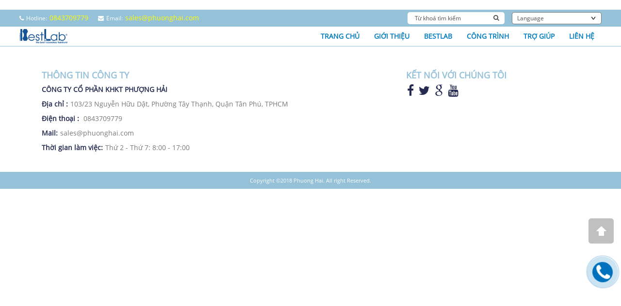

--- FILE ---
content_type: text/html; charset=UTF-8
request_url: https://www.noithatphongthinghiem.com/etqfn/y1679037.html
body_size: 3901
content:
﻿<!DOCTYPE  html PUBLIC>
<html lang="vi">
<head>
<meta charset="UTF-8">


<base href="https://www.noithatphongthinghiem.com/">
<link id="favicon" rel="shortcut icon" href="upload/hinhanh/logo-bestlab1-4541_40x12.061584678934.png" type="image/x-icon" />

<title>BestLab</title>
<meta name="description" content="noi that phong thi nghiem, 
tu hut khi doc,
tu an toan sinh hoc, 
ban thi nghiem, 
tu dung hoa chat, 
quat hut hoa chat, 
tu cay vi sinh">
<meta name="keywords" content="noi that phong thi nghiem, tu hut khi doc, tu an toan sinh hoc, ban thi nghiem, tu dung hoa chat, quat hut hoa chat, tu cay vi sinh">

<h1 style="visibility: hidden; height:0px; margin:0px; overflow:hidden;">noi that phong thi nghiem, tu hut khi doc</h1>
<h2 style="visibility: hidden; height:0px; margin:0px; overflow:hidden;">tu hut khi doc</h2>
<h3 style="visibility: hidden; height:0px; margin:0px; overflow:hidden;">ban thi nghiem</h3>

<meta name="robots" content="noodp,index,follow" />
<meta name="google" content="notranslate" />
<meta name='revisit-after' content='1 days' />
<meta name="ICBM" content="10.810350, 106.630175">
<meta name="geo.position" content="10.810350, 106.630175">
<meta name="geo.placename" content="103/23 Nguyễn Hữu Dật, Phường Tây Thạnh, Quận Tân Phú, TPHCM">
<meta name="author" content="CÔNG TY CỔ PHẦN KHKT PHƯỢNG HẢI">
<meta name="viewport" content="width=device-width, initial-scale=1.0, maximum-scale=1.0, user-scalable=yes"/>
<link rel="stylesheet" type="text/css" href="css/map.css"/>
<link href="css/font-awesome.min.css" rel="stylesheet">
<link rel="stylesheet" type="text/css" href="engine1/style.css" />
<link rel="stylesheet" type="text/css" href="bxslider/jquery.bxslider.css"/>
<link rel="stylesheet" type="text/css" href="slick/slick-theme.css" />
<link rel="stylesheet" type="text/css" href="slick/slick.css" />
<link rel="stylesheet" href="css/photobox/photobox.css">
<link rel="stylesheet" type="text/css" href="fancyapps-fancyBox-18d1712/source/jquery.fancybox.css"/>
<link rel="stylesheet" type="text/css" href="fancyapps-fancyBox-18d1712/source/helpers/jquery.fancybox-buttons.css"/>
<link rel="stylesheet" type="text/css" href="fancyapps-fancyBox-18d1712/source/helpers/jquery.fancybox-thumbs.css"/>
<link href="owlcarousel/assets/owl.carousel.css" type="text/css" rel="stylesheet">
<link href="css/bootstrap.min.css" rel="stylesheet">
<link href="css/bootstrap-theme.css" rel="stylesheet">
<link href="css/phone.css" rel="stylesheet">
<link href="css/jquery.mmenu.all.css" rel="stylesheet">
<link href="css/slider.css" rel="stylesheet">
<link href="css/swiper.min.css" rel="stylesheet">
<link rel="stylesheet" type="text/css" href="css/global.css" media="screen"/>
<!-- <link href="css/jquery.mCustomScrollbar.css" rel="stylesheet"> -->
<link rel="stylesheet" type="text/css" href="css/media-style.css" media="screen"/>
<link href="css/animate.min.css" rel="stylesheet">
 
<script language="javascript" type="text/javascript" src="js/jquery.js"></script>
<script src="fancyapps-fancyBox-18d1712/source/jquery.fancybox.js"></script> 
<script src="fancyapps-fancyBox-18d1712/source/helpers/jquery.fancybox-buttons.js"></script> 
<script src="fancyapps-fancyBox-18d1712/source/helpers/jquery.fancybox-thumbs.js"></script> 
<script type="text/javascript" src="owlcarousel/owl.carousel.min.js"></script>
<script src="js/jquery.mmenu.min.all.js"></script>

<script type="text/javascript" src="js/crawler.js"></script>
<script src="bxslider/jquery.bxslider.js"></script>
<script type="text/javascript" src="slick/slick.min.js"></script>
<script type="text/javascript" src="slick/slick.js"></script>
<script src='css/photobox/jquery.photobox.js'></script>

<script type="text/javascript">
  $(document).ready(function() {
    $(".banner-carousel").owlCarousel({
                items: 1,
				animateOut: 'slideOutUp',
                merge: true,
                loop: true,
                autoplay:true,
				autoplayTimeout:5000,
				smartSpeed:1500,
				autoplayHoverPause: true,
                margin: 0,
                nav: false,
                video: true,
                lazyLoad: true,
                center: true
    });
  });
</script>
<script src="js/script_menu_top.js"></script>
<script src="js/script_menu_rp.js"></script>
<script src="js/wow.min.js"></script>
<script type="text/javascript">
new WOW().init();
</script>

<script type="text/javascript" src="js/globalscript.js"></script>

<script src="https://uhchat.net/code.php?f=6d40f4"></script>


<div class="zalo-chat-widget" data-oaid="3904451273818843170" data-welcome-message="Rất vui khi được hỗ trợ bạn!" data-autopopup="0" data-width="" data-height=""></div>

<script src="https://sp.zalo.me/plugins/sdk.js"></script><div id="fb-root"></div>
<script>(function(d, s, id) {
  var js, fjs = d.getElementsByTagName(s)[0];
  if (d.getElementById(id)) return;
  js = d.createElement(s); js.id = id;
  js.async=true;
  js.src = 'https://connect.facebook.net/vi_VN/sdk.js#xfbml=1&version=v3.1';
  fjs.parentNode.insertBefore(js, fjs);
}(document, 'script', 'facebook-jssdk'));</script>

<script>
	(function($) { 
		$(document).ready(function(){ 
			$(window).scroll(function(){
	            var cach_top = $(window).scrollTop();
	            if(cach_top >=131){ 
	            	$('#header').addClass('header-onfix');
	            	$('#menu').addClass('downsize-menu');
	            }else{
	            	$('#header').removeClass('header-onfix');    
	            	$('#menu').removeClass('downsize-menu'); 
	            }
            });

			$('#buithucdong-minimize').click(function(){
				if($('.buithucdong-messages').hasClass('active')){
					$('.buithucdong-messages').removeClass('active');
					$('.buithucdong-messages').animate( { bottom: '-230px' } ).animate( { right: '-238px' }, 400, function(){ 
					 	$( '#buithucdong-facebook' ).css( 'opacity', 0 ); 
					 });
				}else{
					$('.buithucdong-messages').addClass('active');
					$('.buithucdong-messages').animate({right:'5.2em'}).animate({bottom: '0'});
					$( '#buithucdong-facebook' ).css( 'opacity', 1 );
				}
			}); 
		}); 
	})(jQuery);

</script>
<!-- <script>
	(function($) { 
		$(document).ready(function(){ 
			$('#buithucdong-minimize').click(function(){
				if($('.buithucdong-messages').hasClass('active')){
					$('.buithucdong-messages').removeClass('active');
					$('.buithucdong-messages').animate( { bottom: '-230px' } ).animate( { right: '-238px' }, 400, function(){ 
					 	$( '#buithucdong-facebook' ).css( 'opacity', 0 ); 
					 });
				}else{
					$('.buithucdong-messages').addClass('active');
					$('.buithucdong-messages').animate({right:'5.2em'}).animate({bottom: '0'});
					$( '#buithucdong-facebook' ).css( 'opacity', 1 );
				}
			});
		}); 
	})(jQuery);

</script> -->
</head>
<body  itemscope itemtype=http://schema.org/WebPage>
 <h1 style="display:none" class="vcard fn">BestLab</h1>  


<div id="wrapper">
	
<div class="buithucdong-messages">
    <div class="buithucdong-messages-outer">
        <div id="buithucdong-minimize">
            <img src="images/fb-messenger.png">
        </div>
        <div id="buithucdong-facebook">
                    <div class="fb-page" data-tabs="messages" data-href="https://www.facebook.com/PhuongHaiBestLabJSC/" data-width="300" data-height="300" data-small-header="true" data-adapt-container-width="true" data-hide-cover="true" data-show-facepile="false" data-show-posts="false"></div>
        </div>
    </div>
</div>

<style type="text/css">
	/*************CHAT FACEBOOK**************/
.buithucdong-messages {
    position: fixed;
     bottom: -230px;
    right: -238px;
    z-index: 9999;
}
.buithucdong-messages-outer {
    position: relative;
}

#buithucdong-minimize {
    background: transparent;
    font-size: 14px;
    color: #fff;
    position: absolute;
    left: -12px;
    cursor: pointer;
   padding:0 10px;
   top:-53px;
}
#buithucdong-minimize i{font-size: 36px;}
#buithucdong-facebook{opacity: 0;}
</style>
	<div class="phonering-alo-phone phonering-alo-green phonering-alo-show" id="phonering-alo-phoneIcon" style="right: 7.5em; bottom: 6.5em; display: block;position: fixed;z-index: 999999;">
    <div class="phonering-alo-ph-circle"></div>
    <div class="phonering-alo-ph-circle-fill"></div>
    <a href="tel:0843709779"></a>
    <div class="phonering-alo-ph-img-circle">
        <a href="tel:0843709779"></a>
        <a href="tel:0843709779" class="pps-btn-img " title="Liên hệ">
            <img src="images/v8TniL3.png" alt="Liên hệ" width="100%">
        </a>
    </div>
</div>
	        <div class="top" id="top">
    <div class="dcpanel">
    	<div class="rib">
	    	<p><i class="fa fa-phone"></i>Hotline:<span>0843709779</span></p>
	    	<p><i class="fa fa-envelope"></i>Email:<span>sales@phuonghai.com</span></p>
    	</div>
        

<div class="lang_content">
	<select id="select_box" class="select_lang">
		<option value="" url="">Language</option>
		<option value="vi" url="index.php?com=ngonngu&lang=vi">Tiếng Việt </option>
		<option value="en" url="index.php?com=ngonngu&lang=en">English</option>
	</select>
</div>         
	<div id="timkiem">
		<input type="text" name="keyword" id="keyword" value="Từ khoá tìm kiếm" onblur="textboxChange(this,false,'Từ khoá tìm kiếm')" onfocus="textboxChange(this,true,'Từ khoá tìm kiếm')" onkeypress="doEnter(event,'keyword');"  class="timkiem"/>  
		<a  class="bt-timkiem icon-search" onclick="onSearch(event,'keyword');" ><i class="fa fa-search"></i></a>
	</div>	</div>
	<div class="clear"></div>	
</div>		<div id="header">
			<div class="dcpanel">
  				
<div id="logo">
<a href=""><img src="upload/hinhanh/logo-bestlab1-4314.png" alt="CÔNG TY CỔ PHẦN KHKT PHƯỢNG HẢI" /></a>
</div>				<div id="menu-top" class="clearfix">
					
<div id="menu">
  <div class="inner">
        <ul>
            <li class= "line "><a href="index.php"><span>Trang chủ</span></a></li>
            <li class= "line "><a href="gioi-thieu.html"><span>Giới thiệu</span></a></li>          
            <li class= "line "><a href="dich-vu.html"><span>Bestlab</span></a></li>                
            <li class= "line "><a href="cong-trinh.html"><span>Công Trình</span></a></li>           
            <li class= "line "><a href="tro-giup.html"><span>Trợ giúp</span></a></li>   
            <li class= "line "><a href="lien-he.html"><span>Liên Hệ</span></a></li>
        </ul>
  </div><!--end inner menu-->              
</div>
<!-- #menu -->
		    		<div class="clear"></div>
				</div>
			</div>
	    	<div class="clear"></div>
	    </div>
	    		<div id="contain">
			<div class="dcpanel">
							</div>
		</div>
		<div class="clear"></div>
	    			<div class="dcpanel">
  <div class="content-bottom">
    <div class="box-middle info">
      <div class="title-sub"><h3>Thông tin công ty</h3></div>
      <div class="clear"></div>
      <p>CÔNG TY CỔ PHẦN KHKT PHƯỢNG HẢI</p>
      <p>Địa chỉ :<span>103/23 Nguyễn Hữu Dật, Phường Tây Thạnh, Quận Tân Phú, TPHCM</span></p>
      <p>Điện thoại :<span> 0843709779</span></p>
      <p>Mail:<span>sales@phuonghai.com</span></p>
      <p>Thời gian làm việc:<span>Thứ 2 - Thứ 7: 8:00 - 17:00</span></p>
    </div>
  </div>
  <div class="content-bottom">
    <div class="box-middle mxh-ft">
      <div class="title-sub"><h3>Kết nối với chúng tôi</h3></div>    
      <ul>
            <li><a href="https://www.facebook.com/PhuongHaiBestLabJSC/" title="Facebook"><i class="fa fa-facebook" aria-hidden="true"></i></a></li>
            <li><a href="" title="Twitter"><i class="fa fa-twitter" aria-hidden="true"></i></a></li>
            <li><a href="https://business.google.com/dashboard/l/04057714775284627321" title="G+"><i class="fa fa-google" aria-hidden="true"></i></a></li>
            <li><a href="https://www.youtube.com/channel/UCuJJVeQ_AOEwoLAreXP7Smw/videos?view_as=subscriber" title="Youtube"><i class="fa fa-youtube" aria-hidden="true"></i></a></li>
        </ul>
        <div class="clear"></div>
    </div>
  </div>
</div>			<div class="clear"></div>
				


<div id="footer">
	<div class="dcpanel clearfix">
		<div class="footer-content--middle">
			<div class="copyright">Copyright ©2018 Phuong Hai. All right Reserved.</div>
		</div>
	</div>
</div>

			<div id="backtotop" class="transition"><div class="scrollup2"><img src="back-to-top.png" alt="back-to-top.png" /></div></div>
		<script type='text/javascript'>$(function(){$(window).scroll(function(){if($(this).scrollTop()!=0){$('.scrollup2').fadeIn();}else{$('.scrollup2').fadeOut();}});$('.scrollup2').click(function(){$('body,html').animate({scrollTop:0},800);});});</script>
</div>
<script type="text/javascript" src="engine1/wowslider.js"></script>
<script type="text/javascript" src="engine1/script.js"></script>
<!--Thêm alt cho hình ảnh-->
<script type="text/javascript">
	$(document).ready(function(e) {
        $('img').each(function(index, element) {
			if(!$(this).attr('alt') || $(this).attr('alt')=='')
			{
				$(this).attr('alt','CÔNG TY CỔ PHẦN KHKT PHƯỢNG HẢI');
			}
        });
    });
</script>
<script type="text/javascript" src="//s7.addthis.com/js/300/addthis_widget.js#pubid=ra-5971c2ac0e5cd025"></script>
<!--Thêm alt cho hình ảnh-->
</body>
</html>

--- FILE ---
content_type: text/css
request_url: https://www.noithatphongthinghiem.com/css/global.css
body_size: 20121
content:
@charset "utf-8";

/* CSS Document */

* {
    margin: 0;
    padding: 0
}
@font-face {
    font-family: futurastc;
    src: url(../fonts/futurastdcondensedwebfont.eot);
    src: url(../fonts/futurastdcondensedwebfont.eot) format('embedded-opentype'), url(../fonts/futurastdcondensedwebfont.woff) format('woff'), url(../fonts/futurastdcondensedwebfont.ttf) format('truetype'), url(../fonts/futurastdcondensedwebfont.svg#MyriadLight) format('svg');
}
@font-face {
    font-family: Helvecondbl;
    src: url(../fonts/HelveticaNeueCondensedBlack.eot);
    src: url(../fonts/HelveticaNeueCondensedBlack.eot) format('embedded-opentype'), url(../fonts/HelveticaNeueCondensedBlack.woff) format('woff'), url(../fonts/HelveticaNeueCondensedBlack.ttf) format('truetype'), url(../fonts/HelveticaNeueCondensedBlack.svg#MyriadLight) format('svg');
}
@font-face {
    font-family: HelveticaNeueLightItalic;
    src: url(../fonts/HelveticaNeueLightItalic.eot);
    src: url(../fonts/HelveticaNeueLightItalic.eot) format('embedded-opentype'), url(../fonts/HelveticaNeueLightItalic.woff) format('woff'), url(../fonts/HelveticaNeueLightItalic.ttf) format('truetype'), url(../fonts/HelveticaNeueLightItalic.svg#MyriadLight) format('svg');
}
@font-face {
    font-family: Cengoi;
    src: url(../fonts/CenturyGothicItalic.eot);
    src: url(../fonts/CenturyGothicItalic.eot) format('embedded-opentype'), url(../fonts/CenturyGothicItalic.woff) format('woff'), url(../fonts/CenturyGothicItalic.ttf) format('truetype'), url(../fonts/CenturyGothicItalic.svg#MyriadLight) format('svg');
}
@font-face {
    font-family: MyriadLight;
    src: url(../fonts/myriadpro-light.eot);
    src: url(../fonts/myriadpro-light.eot) format('embedded-opentype'), url(../fonts/myriadpro-light.woff) format('woff'), url(../fonts/myriadpro-light.ttf) format('truetype'), url(../fonts/myriadpro-light.svg#MyriadLight) format('svg');
    font-weight: 400;
    font-style: normal
}

@font-face {
    font-family: MyriadBold;
    src: url(../fonts/myriadpro-semibold.eot);
    src: url(../fonts/myriadpro-semibold.eot) format('embedded-opentype'), url(../fonts/myriadpro-semibold.woff) format('woff'), url(../fonts/myriadpro-cond.ttf) format('truetype'), url(../fonts/myriadpro-semibold.svg#MyriadBold) format('svg');
    font-weight: 400;
    font-style: normal
}

@font-face {
    font-family: MyriadCondBold;
    src: url(../fonts/myriadpro-boldcond.eot);
    src: url(../fonts/myriadpro-boldcond.eot) format('embedded-opentype'), url(../fonts/myriadpro-boldcond.woff) format('woff'), url(../fonts/myriadpro-boldcond.ttf) format('truetype'), url(../fonts/myriadpro-boldcond.svg#MyriadCondBold) format('svg');
    font-weight: 400;
    font-style: normal
}

@font-face {
    font-family: MyriadCondensed;
    src: url(../fonts/myriadpro-cond.eot);
    src: url(../fonts/myriadpro-cond.eot) format('embedded-opentype'), url(../fonts/myriadpro-cond.woff) format('woff'), url(../fonts/myriadpro-cond.ttf) format('truetype'), url(../fonts/myriadpro-cond.svg#MyriadCondensed) format('svg');
    font-weight: 400;
    font-style: normal
}

@font-face {
    font-family: MyriadRegular;
    src: url(../fonts/myriadpro-regular.eot);
    src: url(../fonts/myriadpro-regular.eot) format('embedded-opentype'), url(../fonts/myriadpro-regular.woff) format('woff'), url(../fonts/myriadpro-regular.ttf) format('truetype'), url(../fonts/myriadpro-regular.svg#MyriadRegular) format('svg');
    font-weight: 400;
    font-style: normal
}

@font-face {
    font-family: avantgarde;
    src: url(../fonts/avantg.eot);
    src: url(../fonts/avantg.eot) format('embedded-opentype'), url(../fonts/avantg.woff) format('woff'), url(../fonts/avantg.ttf) format('truetype'), url(../fonts/avantg.svg#avantgarde) format('svg');
    font-weight: 400;
    font-style: normal
}

@font-face {
    font-family: avantgarde-demi;
    src: url(../fonts/avantgdemi.eot);
    src: url(../fonts/avantgdemi.eot) format('embedded-opentype'), url(../fonts/avantgdemi.woff) format('woff'), url(../fonts/avantgdemi.ttf) format('truetype'), url(../fonts/avantgdemi.svg#avantgarde-demi) format('svg');
    font-weight: 400;
    font-style: normal
}
@font-face {
    font-family: VNF-Futura;
    src: url('../fonts/VNFFutura.eot');
    src: url('../fonts/VNFFutura.eot') format('embedded-opentype'),
         url('../fonts/VNFFutura.woff2') format('woff2'),
         url('../fonts/VNFFutura.woff') format('woff'),
         url('../fonts/VNFFutura.ttf') format('truetype'),
         url('../fonts/VNFFutura.svg#VNFFutura') format('svg');
}

@font-face {
    font-family: aicap;
    src: url(../fonts/UVNAiCap_R.ttf), url(../fonts/UVNAiCap_R.eot);
}
@font-face {
    font-family: bachtuyetnang;
    src: url(../fonts/UVNBachTuyetNang_R.ttf), url(../fonts/UVNBachTuyetNang_R.eot);
}
@font-face {
    font-family: belle;
    src: url(../fonts/SFUBelleRegular.ttf), url(../fonts/SFUBelleRegular.eot);
}

@font-face {
    font-family: eurob;
    src: url(../fonts/SFUEurostileBold.ttf), url(../fonts/SFUEurostileBold.eot);
}

@font-face {
    font-family: open;
    src: url(../fonts/OpenSansRegular.ttf), url(../fonts/OpenSansRegular.eot);
}

@font-face {
    font-family: openi;
    src: url(../fonts/OpenSansItalic.ttf), url(../fonts/OpenSansItalic.eot);
}

@font-face {
    font-family: openb;
    src: url(../fonts/OpenSansBold.ttf), url(../fonts/OpenSansBold.eot);
}

@font-face {
    font-family: bodonibc;
    src: url(../fonts/SFUBodoniBoldCondensed.ttf), url(../fonts/SFUBodoniBoldCondensed.eot);
}

@font-face {
    font-family: texgyreb;
    src: url(../fonts/texgyreadventorbold.ttf), url(../fonts/texgyreadventorbold.eot);
}

@font-face {
    font-family: texgyre;
    src: url(../fonts/texgyreadventorregular.ttf), url(../fonts/texgyreadventorregular.eot);
}

@font-face {
    font-family: thanggiengi;
    src: url(../fonts/UVNThangGieng_I.ttf), url(../fonts/UVNThangGieng_I.eot);
}

@font-face {
    font-family: sangsongnang;
    src: url(../fonts/UVNSangSongNang.ttf), url(../fonts/UVNSangSongNang.eot);
}

@font-face {
    font-family: fenicer;
    src: url(../fonts/SFUFeniceRegular.ttf), url(../fonts/SFUFeniceRegular.eot);
}

@font-face {
    font-family: amherst;
    src: url(../fonts/UTMAmherst.ttf), url(../fonts/UTMAmherst.eot);
}

@font-face {
    font-family: alberta;
    src: url(../fonts/UTMAlbertaHeavy.ttf), url(../fonts/UTMAlbertaHeavy.eot);
}

@font-face {
    font-family: aphrodite;
    src: url(../fonts/UVFAphroditePro.ttf), url(../fonts/UVFAphroditePro.eot);
}

@font-face {
    font-family: hpavo;
    src: url(../fonts/HAVON.ttf), url(../fonts/HAVON.eot);
}

@font-face {
    font-family: hpavob;
    src: url(../fonts/HAVOB.ttf), url(../fonts/HAVOB.eot);
}

@font-face {
    font-family: clearface;
    src: url(../fonts/SFUClearfaceBlack.ttf), url(../fonts/SFUClearfaceBlack.eot);
}

@font-face {
    font-family: euroc;
    src: url(../fonts/SFUEurostileCondensed.ttf), url(../fonts/SFUEurostileCondensed.eot);
}

@font-face {
    font-family: swiss;
    src: url(../fonts/SFUSwissBTExtraCompressed.ttf), url(../fonts/SFUSwissBTExtraCompressed.eot);
}

@font-face {
    font-family: aurora;
    src: url(../fonts/UTMAurora.ttf), url(../fonts/UTMAurora.eot);
}

@font-face {
    font-family: opensemi;
    src: url(../fonts/OpenSansSemibold.ttf), url(../fonts/OpenSansSemibold.eot);
}

@font-face {
    font-family: vani;
    src: url(../fonts/Vani.ttf), url(../fonts/Vani.eot);
}

@font-face {
    font-family: robotol;
    src: url(../fonts/RobotoLight.ttf), url(../fonts/RobotoLight.eot);
}

@font-face {
    font-family: robotobl;
    src: url(../fonts/RobotoBlack.ttf), url(../fonts/RobotoBlack.eot);
}
@font-face {
    font-family: robotocl;
    src: url(../fonts/RobotoCondensedLight.ttf), url(../fonts/RobotoCondensedLight.eot);
}

@font-face {
    font-family: robotocb;
    src: url(../fonts/RobotoCondensedBold.ttf), url(../fonts/RobotoCondensedBold.eot);
}

@font-face {
    font-family: robotomedium;
    src: url(../fonts/RobotoMedium.ttf), url(../fonts/RobotoMedium.eot);
}

@font-face {
    font-family: robotob;
    src: url(../fonts/Roboto-Bold.ttf), url(../fonts/Roboto-Bold.eot);
}

@font-face {
    font-family: robotoregular;
    src: url(../fonts/RobotoRegular.ttf), url(../fonts/RobotoRegular.eot);
}

@font-face {
    font-family: sfugoudy;
    src: url(../fonts/SFUGoudyMedium.ttf), url(../fonts/SFUGoudyMedium.eot);
}

@font-face {
    font-family: roboto;
    src: url(../fonts/RobotoCondensed-Regular.ttf), url(../fonts/RobotoCondensed-Regular.eot);
}

@font-face {
    font-family: tahoma;
    src: url(../fonts/tahoma.ttf), url(../fonts/tahoma.eot);
}

@font-face {
    font-family: avo;
    src: url(../fonts/UTMAvo.ttf), url(../fonts/UTMAvo.eot);
}

@font-face {
    font-family: avob;
    src: url(../fonts/UTMAvoBold.ttf), url(../fonts/UTMAvoBold.eot);
}
html {
    -ms-overflow-style: scrollbar;
    -webkit-tap-highlight-color: transparent;
}
body {
    font-family: open;
    background: none;
    background-color: transparent;
}
ul{margin: 0;}
a, a:hover, a:visited, a:active, a:focus {text-decoration: none;}
a, area, button, [role="button"], input, label, select, summary, textarea {
    -ms-touch-action: manipulation;
    touch-action: manipulation;
}
img {
    vertical-align: middle;
}

:focus{
    outline: none;
    -webkit-box-shadow: none !important ;
    box-shadow: none !important ;
}
.clearfix:before, .clearfix:after {
    content: " ";
    display: table;
}
.clearfix:after {
    clear: both;
}
.clear {
    clear: both;
}

.clear10 {
    clear: both;
    height: 10px;
}

.clear15 {
    clear: both;
    height: 15px;
}

.clear20 {
    clear: both;
    height: 20px;
}

ul {
    list-style: none;
}

.mar-r0 {
    margin-right: 0 !important;
}

.mar-b30 {
    margin-bottom: 30px !important;
}

.over-hidden {
    overflow: hidden;
    width: 100%;
    box-sizing: border-box;
}

#wrapper {
    position: relative;
    margin: 0 auto;
}

.dcpanel {
    position: relative;
    margin: 0 auto;
    width: 1200px;
}
#contain{
}
.content-detail{max-width: 100%;text-align: justify;}
.content-detail img{max-width: 100% !important;}
.content-main-img{float: left;margin: 0 15px 15px 0;}
#sub-contain {
    float: right;
    position: relative;
    height: 528px;
    overflow: auto;
    box-sizing: border-box;
}
#sub-contain .mCSB_container{margin-right: 0px;}
ul.category{
    width: calc(100% - 25px);
    height: 400px;
    overflow: auto;
    position: absolute;
    bottom: 40px;
}
.category li{clear: both;float: left;width: 100%;}
.category li:hover .news-item{background: #1e2d5e;}
.category li:hover .news-item h3{color: #fff;}
.category li.active .news-item{background: #1e2d5e;}
.category li.active .news-item h3{color: #fff;}
#section-rp{position: relative;display: none;width: 100%;}
#section-rp img{max-width: 100%;}
.slider-rp{position: relative;}
.slider-rp h2{
    position: absolute;
    width: 100%;
    top: 100px;
    left: 0;
    padding:10px 20px;
    font-size: 16px;
    line-height: 16px;
    font-family: Times, serif;
    color: #fff;
    font-weight: 400;
    text-transform: uppercase;
    text-align: center;
    margin: 0;
}
.low-slide h2{
    font-size: 18px;
    line-height: 22px;
    top: 20px;
}
.low-slide .btn-viewdetail{
    top: 130px;
}
#top {
    background: #95c1d9;
    color: #fff;
}
.rib{float: left;padding: 7px 0;}
.rib i{color: #fff;margin-right: 5px;}
.rib p{display: inline;float: left;padding-right: 20px;margin: 0;font-size: 12px;}
.rib p span{color: #ff0;font-size: 120%;padding-left: 5px;}
.contentinfo_ms{float: left;}
.item-description{float: left;}
.hotline .item-image {
    float: left;
    margin-right: 5px
}

.hotline .item-content {
    padding: 2px 0;
    font-weight: 700;
}

.hotline .item-title {
    float: left;
    display: inline-block;
    margin-right: 10px;
    text-transform: uppercase;
    font-size: 11px;
    line-height: 23px
}

.hotline .item-description {
    font-size: 13px;
    line-height: 23px;
}

.hotline {
    padding: 5px 0
}
.list li:nth-child(2){float: right;}
.list li a{color: #202020;}
.fixed-hotline{
    background: url(../images/hotline.png) no-repeat;
    width: 216px;
    height: 60px;
    position: fixed;
    left: 2px;
    bottom: 6px;
    z-index: 9999;
}
.fixed-hotline a{
    padding: 20px 12px 0 0;
    text-align: right;
    color: #FF0;
    font-size: 22px;
    display: block;
}
#header {
    padding: 5px 0;
     border-bottom: 1px solid #95c1d9;
    transition: all 0.4s ease;
}
.header-onfix{
    position: fixed;
    background: rgba(255,255,255,.75) !important;
    text-align: center;
    top: 0;
    right: 0;
    left: 0;
    z-index: 999999;
}
#banner {
    position: fixed;
    top: 0;
    right: 0;
    width: 1054px;
}

#banner img {
    max-width: 100%;
}


#logo {
    float: left;
}
#logo a{display: block;}
#logo img {
    max-width: 100%;
    height: 30px;
}
#menu-top {
    float: right;
}
#wowslider_engine, #wowslider_engine a{display: none !important;}
/*menu top*/
#menu{
}
.header_change{
}
.button-ask{
    width: 100%;
    display: block;
    text-align: center;
    border-radius: 3px;
    padding: 20px 0;
    background: rgba(255,0,0,0.3);
    color: #fff !important;
    font-family: open;
    font-size: 20px;
    font-weight: 400;
    text-transform: uppercase;
    margin-bottom: 5px;
}
.button-ask:hover{

    -ms-filter: brightness(80%);
    -webkit-filter: brightness(80%);
    -moz-filter: brightness(80%);
    -o-filter: brightness(80%);
    filter: brightness(80%);
}
.menu_change{
}
#menu ul li{float: left;position:relative;transition: all 0.2s ease-in-out;text-align: center;padding: 0 3px;}
#menu ul li a{
    /*font-family: HelveticaNeueLightItalic;*/
    font-family: open;
    padding: 5px 12px;
    font-size: 14px;
    color: #007cc2;
    display:block;
    font-weight: 600;
    position: relative;
    text-transform: uppercase;
}

#menu ul li:hover{
}
#menu ul li.menu_active a,#menu ul li:hover a{
    color: #fff;
    background: #007cc2;
}
#menu ul li ul{position:absolute;top:100%;left:0;display:none;z-index:999;background:#fff !important;}
#menu ul>li:hover>ul{display: block !important;overflow: visible !important;}
#menu ul>li>ul{}
#menu ul li ul li{margin: 0 !important;padding: 0 !important;display:block !important;float:none;background: #fff;text-align: left;transition: all 0s;}
#menu ul li ul li:last-child{border-bottom: none;}
#menu ul li ul li a{position: relative;padding: 5px 15px; font-size: 13px !important;color:#333399 !important;margin-bottom: 5px;line-height:normal !important; white-space: nowrap;font-weight: normal;}
#menu ul li ul li a:after{content: '';position: absolute;left: 15px;right: calc(100% - 15px);bottom: 0;height: 1px;background: #333399;transition: all 0.3s ease-in-out;}
#menu ul li ul li:hover>a:after{right: 15px;}
#menu ul li ul li:hover>ul{display: block !important;overflow: visible !important;}
#menu ul li ul li ul{top:0;left:100%;}

#btn-menu, .des-menu{display: none;}
.lang{margin-left:10px;}
.lang a{font-size: 15px;color: #fff;margin: 0 5px;float: left;display: block;padding: 17px 0;}
.lang a:hover{color: #c4171b;font-weight: bold;}

.search {
    position: static !important;
    min-width: 257px !important;
    max-width: 257px !important;
    visibility: visible !important;
    margin: 0 auto !important;
    background: rgba(255, 255, 255, 0.2) !important;
    opacity: 1 !important;
    transform: none !important;

}
.search .timkiem{
    width: calc(100% - 36px);
    background: none;
    border: none;
    color: #fff;
    padding: 10px 15px;
    float: left;
    height: auto !important;
}
.ic-search{
    position: relative !important;
    width: 36px !important;
    height: 30px !important;
    line-height: 30px !important;
    margin: 3px 0 !important;
    float: left !important;
    color: #fff !important;
    border-left: 1px solid rgba(255, 255, 255, 0.1) !important;
    -webkit-transition: all, 0.5s;
    -khtml-transition: all, 0.5s;
    -moz-transition: all, 0.5s;
    -ms-transition: all, 0.5s;
    -o-transition: all, 0.5s;
    transition: all, 0.5s;
    border: none;
    background: none !important;
    padding: 0 !important;
    font-weight: 400;
}
/*************************************************************************************/

#nav-product {
    float: left;
    width: 220px;
    position: relative;
}

#nav-product .title-nav {
    float: left;
    width: 100%;
}

#nav-product .title-nav a.text-nav {
    font-family: avo;
    font-size: 16px;
    color: #4e4e4f;
    padding: 8px 0 9px 34px;
    text-transform: uppercase;
    background: url(../img/bg-danhmuc.png) left 3px no-repeat;
    display: block;
    position: relative;
}

#nav-product .title-nav:hover {
    background: #fd8c06;
}

#nav-product .title-nav:hover a.text-nav {
    color: #fff;
    background: url(../img/bg-danhmuc-h.png) left 3px no-repeat;
}

#nav-product:hover .ul-nav-parent {
    display: block !important;
}

.ul-nav-parent {
    display: block;
    position: absolute;
    left: 0;
    top: 100%;
    z-index: 99999;
    width: 100%;
    height: auto;
    height: 450px;
    background: #2f2f2f;
    box-sizing: border-box;
}

.ul-nav-parent>li {
    width: 100%;
    position: relative;
    background: #2f2f2f;
}

.ul-nav-parent>li>a {
    width: 100%;
    text-align: left;
    font-size: 13px;
    color: #fff;
    padding: 11px 0 11px 45px;
    display: block;
    border-bottom: 1px solid #1987b2;
    box-sizing: border-box;
    font-weight: bold;
}

.ul-nav-parent>li:after {}

.ul-nav-parent>li ul {
    display: none;
    position: absolute;
    left: 100%;
    width: 980px;
    height: 450px;
    box-sizing: border-box;
    padding-left: 20px;
}

.ul-nav-parent li:hover ul {
    display: block !important;
    z-index: 999;
}

.ul-nav-parent li:hover ul:after {
    content: '';
    width: 100%;
    height: 4px;
    position: absolute;
    top: 0;
    left: 0;
    background: url(../img/after-menu-top.png) left top;
    z-index: 9999;
}

.ul-nav-parent>li:hover:after {
    content: '';
    width: 12px;
    height: 42px;
    position: absolute;
    top: 0;
    right: -12px;
    background: url(../img/after-menu-left.png) left top no-repeat;
    z-index: 99999;
    display: block;
}

.ul-nav-parent>li:hover {
    background: #fd8c06;
}

.ul-nav-parent li:hover>a {
    color: #fff;
}

.ul-nav-parent>li ul li {
    float: left;
    background: rgba(255, 255, 255, 0.7);
    width: 220px;
    margin-right: 30px;
    padding-left: 10px;
}

.ul-nav-parent>li ul li a {
    color: #2f2f2f;
    padding: 11px 0px;
    font-size: 13px;
    display: block;
    font-weight: bold;
}

.ul-nav-parent>li ul li:hover {
    color: #fd8c06;
}

.ul-nav-parent>li ul li:hover a {
    color: #fd8c06;
}

#layout-top {
    margin-top: 10px;
}

.layout-left,
.layout-right {
    width: 234px;
}

.layout-left {
    float: left;
}

.layout-right {
    float: right;
}

#slide-index {
    position: relative;
    overflow: hidden;
}

#sparkles,
.th-sparkles {
  display: block; }

.th-sparkles-visible .th-sparkles {
  display: block; }

.th-sparkles > span {
  display: block;
  width: 15px;
  height: 15px;
  position: absolute;
  background: -moz-radial-gradient(center, ellipse cover, white 0%, rgba(255, 255, 255, 0) 60%);
  background: -webkit-gradient(radial, center center, 0px, center center, 100%, color-stop(0%, white), color-stop(60%, rgba(255, 255, 255, 0)));
  background: -webkit-radial-gradient(center, ellipse cover, white 0%, rgba(255, 255, 255, 0) 60%);
  background: -o-radial-gradient(center, ellipse cover, white 0%, rgba(255, 255, 255, 0) 60%);
  background: -ms-radial-gradient(center, ellipse cover, white 0%, rgba(255, 255, 255, 0) 60%);
  background: radial-gradient(ellipse at center, white 0%, rgba(255, 255, 255, 0) 60%);
  filter: progid:DXImageTransform.Microsoft.gradient( startColorstr='#ffffff', endColorstr='#00ffffff',GradientType=1 ); }

.th-sparkles .shiny-spark1 {
  width: 20px;
  height: 20px;
  opacity: .4; }

.th-sparkles .shiny-spark2 {
  width: 10px;
  height: 10px;
  opacity: .7; }

.th-sparkles .shiny-spark3 {
  width: 30px;
  height: 30px;
  opacity: .1; }

.th-sparkles .shiny-spark4 {
  width: 3px;
  height: 3px;
  opacity: .9; }

.th-sparkles .shiny-spark5 {
  width: 15px;
  height: 15px;
  opacity: .3; }

.th-sparkles .shiny-spark6 {
  width: 25px;
  height: 25px;
  opacity: .5; }

#slide-sub {
    float: left;
    width: 100%;
    position: relative;
    margin-top: 10px;
}

#slide-sub ul li {
    float: left;
    width: 100%;
}

#slide-sub ul li img {
    width: 100%;
    height: 210px;
}

#content-top {
    float: left;
    width: 100%;
    background: #f1f1f1;
}
.content-layout-top{width: 895px;float: right;}
.panel-newsf {}

.layout-featured {}

ul.library {
    margin: 0px;
    padding: 0px;
    width: 1216px;
}

ul.library li {
    float: left;
    width: 288px;
    margin-right: 16px;
    position: relative;
}

.media-featured .media-list--item {
    float: left;
    width: 372px;
    margin-right: 42px;
    margin-bottom: 20px;
    position: relative;
    /*border: 1px solid #BCBC95;*/
    box-sizing: border-box;
}
.sale-off-page .media-list--item{width: 585px;margin-right: 15px;}
.career .media-list--item{width: 100%;margin-right:0;margin-bottom:15px;border-bottom: 1px solid #F7F7F7;}
.media-list--item:hover .media__title a{color: #a07936;}
ul.media-list .media__image {
    overflow: hidden;
    box-shadow: inset 0 0 80px rgba(0, 0, 0, 0.7);
    opacity: 1;
}

.media__image img {
    display: block;
    width: 100%;
    -webkit-transition: 0.3s, filter;
    -moz-transition: 0.3s, filter;
    transition: 0.3s, filter;
    -webkit-transition: 0.3s -webkit-filter linear;
    opacity: 1;
}

.media-featured .media-list--item .media__image img {
    max-width: 100%;
    box-sizing: border-box;
}

.media-featured .media-list--item-1 {
    width: 100%;
}

.layout-featured .media-list--item-1 .media__image img {
    width: 100%;
}

.media__content {
    padding: 10px 0 30px;
}

.media-featured .media__content {
    padding: 10px 0;
    box-sizing: border-box;
}

.media__datecreated i {
    margin-right: 5px;
}

.layout-featured .media-list--item-1 .media__content,
.layout-featured-fixed .media-list--item .media__content {
    float: none;
    width: 100%;
    position: absolute;
    left: 0;
    right: 0;
    margin: 0;
    padding: 15% 16px 16px 16px;
    height: auto;
    filter: progid: DXImageTransform.Microsoft.gradient(GradientType=0, startColorStr=#00000000, endColorStr=#DD000000);
    background-color: transparent;
    background-image: -webkit-linear-gradient(transparent, rgba(0, 0, 0, 0.8));
    background-image: linear-gradient(transparent, rgba(0, 0, 0, 0.8));
    background-position-y: -1px;
    bottom: -1px;
}
.layout-featured .media-list--item .media__datecreated,
.layout-featured-fixed .media-list--item .media__datecreated {
    color: #cc3333;
}

.layout-featured-fixed .media-list--item {
    width: 427px;
    margin-right: 16px;
}

.media__title {
    font-family: robotocl;
    font-size: 18px;
    margin: 0 0 5px;
    padding: 0;
    color: #343434;
    line-height: 1.2;
}

.media__link {
    display: block;
    color: #343434;
    z-index: 2;
}

.media__summary {
    font-size: 13px;
    color: #545353;
    margin: 0;
    margin-top: 5px;
}

.block-link__overlay-link {
    top: 0;
    right: 0;
    bottom: 0;
    left: 0;
    overflow: hidden;
    text-indent: 200%;
    white-space: nowrap;
    visibility: visible;
    background: transparent;
}

a.block-link__overlay-link {
    position: absolute;
    z-index: 1;
}

.media-list--item:hover .media__image img {
    -webkit-filter: brightness(110%) contrast(110%);
    filter: brightness(110%) contrast(110%);
    opacity: 0.9;
}

.layout-featured-fixed .media-list--item .media__title {
    font-size: 16px;
}

.layout-featured-fixed .media-list--item-1 .media__title {
    font-size: 20px;
}
.media-list--item-lor{margin-right: 0 !important;}

.background-contain {
    background: url(../images/bg-container.png) center top no-repeat;
}

.about-main {
    padding-bottom: 70px;
    background: url(../images/bg-show-main.png) center bottom repeat-x;
}

.box-main {
    float: left;
    width: 270px;
    height: 252px;
    margin-top: 15px;
    margin-right: 36px;
    padding: 20px 12px 0;
    border: 2px solid #dedede;
    background: url(../images/bg-box-main.png);
    box-sizing: border-box;
    position: relative;
    -ms-filter: "progid:DXImageTransform.Microsoft.Shadow(Strength=10, Direction=0, Color=#dedede)";
    /*IE 8*/
    -moz-box-shadow: 0 0 5px 3px rgba(222, 222, 222, 0.6);
    /*FF 3.5+*/
    -webkit-box-shadow: 0 0 5px 3px rgba(222, 222, 222, 0.6);
    /*Saf3-4, Chrome, iOS 4.0.2-4.2, Android 2.3+*/
    box-shadow: 0 0 5px 3px rgba(222, 222, 222, 0.6);
    /* FF3.5+, Opera 9+, Saf1+, Chrome, IE10 */
    filter: progid: DXImageTransform.Microsoft.Shadow(Strength=10, Direction=135, Color=#dedede);
    /*IE 5.5-7*/
}

.box-main:hover {
    border-color: #34b234;
    background: url(../images/bg-box-main-hover.png);
}

.box-main img {
    float: left;
    margin: 12px 12px 12px 0;
}
.news-text{width: 100%;height: 550px;overflow:auto;padding: 20px 0 50px;}
.news-text img{max-width: 100%;}
.image-news img{max-width: 100%;}
.title-news{
}
.title-news a h3{
    font-weight: bold;
    font-size: 14px;
    text-transform: uppercase;
    line-height: 24px;
    color: #333399 !important;
    font-family: open;
}
.news-item{
    background-color: rgba(255,255,255,.8);
    height: 80px;
    width: 100%;
    position: relative;
    float: left;
    margin: 0 0 1px;
    padding: 10px 0;
    transition: all .3s ease-in-out;
    box-sizing: border-box;
    }
.news-item a{
    display: block;
    height: 100%;
    width: 100%;
    position: absolute;
    left: 0;
    top: 0;
    cursor: pointer;
}
.news-item h3{
    font-weight: 400;
    font-size: 13px;
    color: #333;
    line-height: 18px;
    margin: 10px 15px 10px 0;
    height: 50px;
    text-align: left;
    overflow: hidden;
    transition: all .3s ease-in-out;
}
.news-image{
    min-width: 80px;
    max-width: 90px;
    height: 60px;
    margin: 10px;
    overflow: hidden;
    display: block;
    float: left;
}
.news-image img{
    position: relative;
    width: auto;
    height: 100%;
    display: block;
}
.detail-main {}

.detail-main h3 {
    font-family: eurob;
    font-size: 17px;
    color: #34b234;
    text-transform: uppercase;
}

.detail-main p {
    color: #646464;
    text-align: justify;
}

.viewmore-main {
    position: absolute;
    bottom: 35px;
    right: 15px;
    font-size: 11px;
    color: #fff;
    background: #34b234;
    border-radius: 5px;
    padding: 5px 17px 5px 8px;
}

.viewmore-main:after {
    content: '';
    position: absolute;
    top: 50%;
    margin-top: -4px;
    right: 6px;
    width: 6px;
    height: 7px;
    background: url(../images/ic-viewdetail.png);
}

.viewmore-main:hover {
    color: #ff0;
}

.about-index {
    text-align: center;
    padding-top: 55px;
    margin-bottom: 60px;
}

.img-about {
    float: left;
}

.content-about {
    float: right;
    width: 596px;
}

.content-about h2 {
    text-align: center;
    font-family: belle;
    font-size: 48px;
    color: #34b234;
    font-weight: normal;
    margin-top: -30px;
}

.content-about h3 {
    font-size: 16px;
    color: #3c3c3c;
    font-weight: normal;
    margin-bottom: 15px;
}

.content-about h3 font {
    color: #f20000;
}

.content-about p {
    color: #676767;
    text-align: justify;
    line-height: 20px;
    letter-spacing: 0.9px;
    text-indent: 10px;
}

a.detail-about {
    right: 0;
    bottom: 10px;
}

#content-mid {
    padding: 0px 30px;
    float: left;
    width: 480px;
}

#content-bot {}

.content-bot {
    float: left;
    width: 100%;
}

.bg-hotro img {
    max-width: 100%;
    height: auto;
}

#content-left {
    margin: 20px 0px;
    width: 250px;
    float: left;
}

#content-right {
    float: right;
    width: 930px;
}

.overlay-bg {
    width: 100%;
    background: rgba(0, 0, 0, 0.8);
    text-align: center;
    padding-top: 55px;
}

.fanpage {
    padding: 5px;
    box-sizing: border-box;
}

.list-quangcao {
    background: #fff;
    border: 1px solid #e6e4dc;
    border-bottom-left-radius: 5px;
    border-bottom-right-radius: 5px;
    border-top: none;
    margin-top: -11px;
    padding-top: 15px;
    padding-bottom: 15px;
    padding-left: 7px;
}

.list-quangcao img {
    border: 1px solid #d9d7d7 !important;
    padding: 3px;
    margin-bottom: 10px;
}

.list-danhmucsanpham {
    background: #fff;
    border: 1px solid #ccc;
}

.tieude-danhmuc {
    width: 100%;
    display: flex;
    justify-content: center;
    align-items: center;
}

.tieude-danhmuc h2 {
    color: #fff;
    font-size: 15px;
    font-family: robotob;
    text-transform: uppercase;
    margin: 0px;
    width: 100%;
    text-align: center;
    padding: 10px 0;
    background: url(../img/bg-title-left.png) center left no-repeat;
    background-size: cover;
}

.list-chungnhan {
    border: 1px solid #d8d7d7;
    padding: 13px;
}

.menu-left .list-tintuc {
    background: #fff;
    border: 1px solid #e6e4dc;
    border-bottom-left-radius: 5px;
    border-bottom-right-radius: 5px;
    border-top: none;
    margin-top: -11px;
    padding-top: 15px;
    padding-bottom: 15px;
}

.menu-left .list-tintuc ul {
    list-style: none;
    padding: 0px 10px;
}

.menu-left .list-tintuc ul li {
    float: left;
    margin-bottom: 1px;
    padding-bottom: 1px;
    border-bottom: 1px dotted #c7c7c7;
    width: 217px;
}

.list-tintuc img {
    width: 86px;
    float: left;
    margin-right: 10px;
    padding: 1px;
    border: 1px solid #d9d7d7 !important;
}

.list-tintuc a {
    display: block;
    padding: 10px 0px;
    color: #333333;
}

.list-tintuc a:hover {
    color: #df0200;
}

.list-phanphoi {
    border: 1px solid #d8d7d7;
    padding: 13px;
}

.list-phanphoi li {
    border: 1px solid #ebebeb;
    padding: 11px !important;
    float: left;
    margin-bottom: 10px !important;
    margin-right: 10px !important;
    width: 105px;
}

.list-phanphoi li:nth-child(2n+2) {
    margin-right: 0px !important;
}

.list-phanphoi h3 {
    color: #3e3e3e;
    font-size: 11px;
    font-family: roboto;
    text-transform: uppercase;
    text-align: center;
    margin: 0px;
    margin-top: 3px;
}

.list-phanphoi h3:hover {
    color: #fff000;
}
.poster-thumbnail img{max-width: 100%;margin-top: 20px;}
.box-sanpham {
    margin-bottom: 30px;
}

.bg-tieude {
    background: url(../img/bg-tieude.png) no-repeat;
    margin: 0px -13px;
    position: relative;
    top: -19px;
    height: 54px;
}

.bg-tieude h2 {
    color: #fff;
    font-size: 16px;
    text-transform: uppercase;
    font-family: roboto;
    display: inline-block;
    position: relative;
    margin: 0px;
    margin-top: 29px;
    margin-left: 25px;
}

.bg-tieude img {
    position: relative;
    left: 13px;
    bottom: 3px;
}

.bg-tieudesanpham {
    /*background: url(../img/bg-nen.png) repeat-x;*/
    background: #000;
    margin-bottom: 27px;
}

.bg-tieudesanpham h3 {
    color: #fff;
    font-size: 20px;
    text-transform: uppercase;
    font-family: roboto;
    position: relative;
    margin: 0px;
    display: inline-block;
    background: url(../img/bg-tieudesanpham.png) left no-repeat;
    width: 261px;
    /* height: 48px; */
    padding: 36px 45px;
    line-height: 40px;
}

.bg-tieudesanpham h3 a {
    color: #0862ad;
}

.show-sp {
    float: left;
    padding-bottom: 20px;
}

.show-sp-l {
    float: right;
}

.img-list {
    width: 280px;
    float: right;
}

.img-list-l {
    float: left;
}

.show-spm {
    float: left;
    border-bottom: 1px solid #e2e2e2;
    box-sizing: border-box;
    height: 381px;
}

.product-section {
}
.product-box{
    float: left;
    width: 339px;
    margin: 1px;
    box-sizing: border-box;
    position: relative;
    overflow: hidden;
}
.product-box-last{
    margin-right: 0;
}
.last-row {
    margin-right: 0;
}
.product-detail{
    position: absolute;
    top: 0;
    left: 0;
    right: 0;
    bottom: 0;
    margin: -15px -15px;
    border:15px solid #1CB2E7;
    text-align: center;
    box-sizing: border-box;
    opacity: 0;
    transition: all 0.3s linear;
}
.product-box:hover .product-detail{
	opacity: 1;
	margin: -5px;
}
.product-image {
    float: left;
    width: 100%;
    overflow: hidden;
    position: relative;
}

.product-image img {
    float: left;
    width: 100%;
    transition: all 0.6s;
}

.product-image a:hover img {
    transform: scale(1.1);
}

.product-title {
}
.product-detail h3 {
    position: absolute;
    right: -100%;
    font-family: open;
    font-weight: normal;
    font-size: 20px;
    padding: 15px;
    background: #1CB2E7;
    color: #fff;
    top: 26px;
    margin: 0;
    transition: all 0.3s linear;
}
.product-box .gia_sanpham {
    float: left;
    width: 100%;
}
.product-detail p{
    position: absolute;
    right: -100%;
    font-family: open;
    font-weight: normal;
    font-size: 13px;
    padding: 13px;
    color: #a9a9a9;
    background-color: #fff;
    top: 80px;
    opacity: 0;
    margin: 0;
    transition: all 0.3s linear;
}
.product-detail:hover h3{
	opacity: 1;
	right: 0;
}
.product-detail:hover p{
	opacity: 1;
	right: 0;
}
.product-detail p strong{
    font-size: 15px;
    color: #f00;
}
.product-box .giaban_sanpham {
    width: 100%;
    text-align: center;
    color: #444444;
    margin: 10px 0;
}

.product-box .giaban_sanpham strong {
    font-size: 18px;
    font-weight: bold;
    color: #f00000;
}

.product-box .giakhuyenmai_sanpham {
    width: 100%;
    text-align: center;
    font-size: 14px;
    color: #a5a5a5;
    text-decoration: line-through;
}

.discount {
    position: absolute;
    top: 5px;
    left: 5px;
    width: 45px;
    height: 45px;
    display: flex;
    font-size: 15px;
    color: #fff;
    align-items: center;
    justify-content: center;
    background: url(../img/bg-discount.png) center center no-repeat;
    background-size: cover;
}
.viewmore{text-align: center;}
.xemtatca {
    float: right;
    width: 18px;
    height: 18px;
    background: url(../img/ic-viewall.png) center center no-repeat;
    background-size: cover;
    transition: all 0.6s ease;
    margin-top: 12px;
}

.xemtatca:hover {
    transform: scale(1.2);
}

.btn-product a{
}
.btn-product a.viewdetail{float:left;}
.btn-product a.tocart{float: right;}
.btn-default{padding: 0 15px !important;}
.btn-default:hover{
    background: #a07936;
    color: #fff;
}
.shadow-product {
    text-align: center;
    background: url(../img/shadow_sanpham.png) repeat-x;
    height: 32px;
    margin-top: -15px;
    margin-bottom: 20px;
}

.shadow-product img {}

a {
    text-decoration: none;
}

.form_download {
    text-align: right;
}

.form_download a {
    background: url(../img/save.png) no-repeat left center;
    border: 0 none;
    float: right;
    color: #333;
    font-size: 11px;
    font-weight: bold;
    padding: 2px 0 2px 20px;
    text-transform: none;
}
.fill {
    position: absolute;
    top: 0;
    left: 0;
    height: 100%;
    right: 0;
    bottom: 0;
    padding: 0 !important;
    margin: 0 !important;
}
.no-click {
    pointer-events: none;
}
.effect-sliding-glass {
    background-image: url(../images/glass1.png),url(../images/glass2.png);
    -webkit-animation: glass 30s linear infinite;
    animation: glass 30s linear infinite;
}
@keyframes
glass{0%{background-position:0px 0px, 0px 0px, 0px 0px}100%{background-position:500px 1000px, 400px 400px}}@-webkit-keyframes
glass{0%{background-position:0px 0px, 0px 0px, 0px 0px}100%{background-position:500px 1000px, -400px -400px}}.effect-sliding-glass{background-image:url("../images/glass1.png"),url("../images/glass2.png");-webkit-animation:glass 30s linear infinite;animation:glass 30s linear infinite}
.baiviet-index {
    float: left;
    box-sizing: border-box;
}

.htkh {
    width: 425px;
    background: url(../img/ic-hotro.png) left center no-repeat;
    padding: 35px 68px 45px 94px;
}

.dthh {
    width: 425px;
    background: url(../img/ic-doitra.jpg) left center no-repeat;
    padding: 35px 68px 45px 94px;
}

.csvc {
    width: 350px;
    background: url(../img/ic-vanchuyen.jpg) left center no-repeat;
    padding: 35px 0px 45px 94px;
}

.baiviet-index h2 {
    font-family: avo;
    color: #353535;
    font-size: 16px;
}

.baiviet-index p {
    font-family: roboto;
    font-size: 13px;
    color: #7a7a7a;
}

a.baiviet-index:hover h2 {
    color: #e32929;
}

.content-info {
    padding-bottom: 30px;
}
.content-bottom{text-align: center;width: 50%;float: left;box-sizing: border-box;padding: 30px 0;}
.box-middle{text-align: left;display: inline-block;}
.info p{color: #242a50;font-weight: 600;}
.info p span{color: #7b7979;margin-left: 5px;font-weight: normal;}
#footer {
    background: #95c1d9;
    color: #fff;
    text-align: center;
    padding: 10px 0;
}
.top-footer {
    float: left;
    width: 100%;
}
.over-layout{padding: 30px 0 0;}
.bottom-footer {
    float: left;
    width: 100%;
    padding: 30px 0;
    margin-bottom: 20px;
    border-top: 1px solid #fff;
    border-bottom: 1px solid #fff;
}

.footer-content--left {display: inline-block;
}

.mxh-top{float: right;margin-top: 29px;}
.mxh-top ul {
    float: left;
}

.mxh-top ul li {
    float: left;
    margin-right: 6px;
}

.mxh-top ul li:last-child {
    margin: 0;
}

.mxh-top ul li a {
    display: inline-block;
    vertical-align: top;
    color: rgba(48,128,194,1);;
    width: 24px;
    height: 24px;
    font-size: 14px;
    text-align: center;
    text-decoration: none;
    margin: 0px 2px;
    background: #fff;
    transition: 1s;
    border-radius: 50%;
}
.mxh-top ul li i{line-height: 25px;}
/*.mxh-top ul li a:hover{transform: rotate(360deg);}*/
.mxh-ft{
}
.mxh-ft ul {
    padding: 10px 0;
}

.mxh-ft ul li {
    float: left;
    margin-right: 6px;
}

.mxh-ft ul li:last-child {
    margin: 0;
}

.mxh-ft ul li a {
    display: inline-block;
    vertical-align: top;
    color: #242a50;
    font-size: 25px;
    text-align: center;
    text-decoration: none;
    margin: 0px 2px;
    background: #fff;
    transition: 1s;
    border-radius: 50%;
}
.mxh-ft ul li i{line-height: 25px;}
.hotro {
    float: left;
    margin-left: 100px;
}

.hotro ul li {
    font-family: robotoregular;
    font-size: 14px;
}

.hotro ul li strong {
    font-weight: bold;
    color: #ffd200;
}

.hotro ul li a img {
    margin: 0 10px -7px;
}

.footer-content--middle {
    display: inline-block;
}
.footer-content--left img{float: left;margin-right: 15px;height: 36px;}
.footer-content--middle h2{color: #fff;margin: 0;float: left;font-size: 10px;}
.footer-content--right {
    float: right;
}

.map-ft {
    margin-top: 15px;
}

.map-ft img {
    float: left;
}

.menu-ft {
    width: 50%;
    float: left;
    text-align: left;
}

.menu-ft ul {
    float: left;
    list-style-type: none;
    list-style-position: inside;
    max-width: 100%;
    box-sizing: border-box;
}

.menu-ft ul li {
    width: 100%;
    box-sizing: border-box;
    text-align: left;
}

.menu-ft ul li a {
    font-size: 13px;
    color: #3e3e3e;
}

.menu-ft ul li:hover a {
    color: #fd8c06;
}

.text-nhantin{
    width: 248px;
    height: 41px;
    padding-left: 20px;
    outline: none;
    background: #fff;
    float: left;
    color: #696969;
    font-size: 13px;
    border-top-left-radius: 2px;
    border-bottom-left-radius: 2px;
    box-sizing: border-box;
    border-width: 1px 0 1px 1px;
    border-style: solid;
    border-color: #ccc;
}
.bt-nhantin{
    float: left;
    width: 72px;
    height: 41px;
    text-align: center;
    font-family: openb;
    font-size: 15px;
    font-weight: bold;
    display: inline;
    background: #333399;
    border: none;
    outline: none;
    cursor: pointer;
    border-top-right-radius: 2px;
    border-bottom-right-radius: 2px;
    color: #fff;
    box-sizing: border-box;
}
.bt-nhantin:hover{
    color: #fd8c06;
}
.chinhanh {
    margin-bottom: 20px;
}

.company {
    text-align: left;
}

.company-name {
    font-size: 28px;
    color: #000;
    text-transform: uppercase;
}
.company-content{
    float: left;    
    padding: 5px 0;
}
.company-content p{
    font-size: 14px;
    color: #fff;
    margin: 0;
}
.list-ft {
    float: left;
    text-align: left;
}

.list-ft ul {
    float: left;
}

.list-ft ul li {
    line-height: 25px;
}

.list-ft ul li a {
    display: block;
    color: #4d4d4d;
    padding-left: 13px;
    background: url(../images/ic-list-ft.png) left center no-repeat;
}

.list-ft ul li a:hover {
    text-decoration: underline;
}

.tencongty {
}

.title-quickct h2 {
    font-family: eurob;
    font-size: 22px;
    color: #fff;
    text-align: center;
    margin: 30px 0 10px;
}

.title-quickct p {
    font-family: openi;
    font-size: 16px;
    color: #fff;
    text-align: center;
    margin-bottom: 20px;
}

.quick-contact {
    float: right;
    width: 50%;
    padding: 0 90px;
    box-sizing: border-box;
}

.form-quickct {
    float: left;
    width: 100%;
    margin-bottom: 5px !important;
}

.form-quickct:focus {
    outline-color: #f8fa28 !important;
}

.form-quickct input {
    width: 100% !important;
    height: 36px !important;
    float: left;
    border-radius: 0px !important;
    background: transparent !important;
    border: 1px solid #fff !important;
    margin-top: 0 !important;
    padding-left: 40px;
}

.form-quickct input::-webkit-input-placeholder {
    color: #fff;
}

.form-quickct input:focus {
    outline-color: #f8fa28 !important;
}

.form-quickct:nth-child(1) {
    background: url(../images/ic-name.png) left 11px top 11px no-repeat;
}

.form-quickct:nth-child(2) {
    background: url(../images/ic-homephone.png) left 11px top 11px no-repeat;
}

.form-quickct:nth-child(3) {
    background: url(../images/ic-mail.png) left 11px top 11px no-repeat;
}

.form-quickct:nth-child(4) {
    background: url(../images/ic-book.png) left 11px top 11px no-repeat;
}

.form-quickct textarea {
    width: 100% !important;
    float: left;
    border-radius: 0px !important;
    background: transparent !important;
    margin-top: 0 !important;
    border: 1px solid #fff !important;
    padding-left: 40px !important;
}

.form-quickct textarea::-webkit-input-placeholder {
    color: #fff;
}

.form-quickct textarea:focus {
    outline-color: #f8fa28 !important;
}

.form-btn-quickct {
    float: left;
    width: 100%;
    text-align: center;
    margin-top: 10px;
}

.btn-quickct {
    height: 40px;
    display: inline-block;
    text-align: center;
    color: #fff !important;/*#ffe400*/
    font-family: opensemi !important;
    font-size: 14px !important;
    text-transform: uppercase;
    background: #3191FF !important;
    border-radius: 0 !important;
}

.btn-quickct:nth-child(2) {
    color: #fff !important;
    background: #8f8f8f !important;
}

.btn-quickct:hover {
    -ms-filter: brightness(130%);
    -webkit-filter: brightness(130%);
    -moz-filter: brightness(130%);
    -o-filter: brightness(130%);
    filter: brightness(130%);
}

.map {
    text-align: right;
    margin-bottom: 20px;
    position: relative;
}

.map-index {
    border:10px solid #2c3563;
    box-sizing: border-box;
    position: relative;
}
.map-intro{background: #2c3563 !important;}
.title-map h2{
    padding: 15px 0 35px;
    font-family: Times,serif;
    color: #fff;
    font-size: 14px;
    text-transform: uppercase;
    font-weight: bold;
    text-align: center;
    margin: 0;}
.map_home {}

#map_canvas {
    width: 100%;
    height: 400px;
}

.thongtin {
    margin: 20px 0px 20px 0px;
    float: right;
    text-align: right;
}

.thongtin a {
    font-size: 14px;
    color: #fff;
}

.thongtin a:hover {
    text-decoration: underline;
}
/*.layout-search{
    position: absolute;
    top: 0;
    right: 10%;
    bottom: 0;
    width: 36px;
    cursor: pointer;
}
.layout-search .icon-search{
    position: absolute;
    top: 50%;
    margin-top: -10px;
    left: 10px;

}*/
.icon-search .fa{
	font-size: 13px;
	color: #514f4f;
}
.bt-timkiem:hover .fa {
    -ms-filter: brightness(150%);
	-webkit-filter: brightness(150%);
	-moz-filter: brightness(150%);
	-o-filter: brightness(150%);
	filter: brightness(150%);
}
#search {
    cursor: pointer;
}
.layout-search:hover{background: #333399;}
.layout-search:hover .icon-search .fa{color: #fff;}
.right-options{float: right;padding-left: 15px;}
#timkiem{
    float: right;
    margin: 5px 0;
    margin-right: 15px;
    position: relative;
    display: block;
}
.frm_search{
    position: relative !important;
    float: left;
    left: 0;
    visibility: visible !important;
    opacity: 1 !important;
    clear: both;
    transform: none !important;
    margin-bottom: 20px !important;
    max-width: 257px !important;
    min-width: 257px !important;
}
.timkiem {
	font-family: open;
    width: 200px;
    position: relative;
    z-index: 1;
    background: #fff;
    color: #514f4f;
    padding-left: 15px;
    height: 25px;
    border-radius: 5px;
     box-shadow: none;
    border: none;
    font-size: 12px;
}
.bt-timkiem {
    position: absolute;
    top: 5px;
    right: 11px;
    z-index: 50;
    box-shadow: none;
    color: #514f4f;
    font-weight: 400;
    font-size: 11px;
    line-height: 4px;
    border: none;
    cursor: pointer;
}
.lang_content{
    float: right;
    color: #514f4f;
    margin: 5px 0;
    text-align: center;
}
#select_box{
    width: 185px;
    height: 25px;
    padding-left: 10px;
    background: #fff url(../images/bg_selectbox.png) no-repeat right center;
    background-size: 32px 27px;
    -webkit-appearance: none;
    border-radius: 5px;
    font-size: 12px;
}
.lang_content select {
    max-width: 100%;
}
#lang{
    /*background: #f00;*/
    display: inline-block;
    margin: 0 auto;
}
.flag{background: #fff;float: left;padding: 5px;position: relative;margin-right: 18px;}
.flag:after {
    content: '';
    width: 0;
    height: 0;
    border-left: 15px solid #fff;
    border-top: 18px solid transparent;
    border-bottom: 17px solid transparent;
    position: absolute;
    top: 0;
    bottom: 0;
    left: 100%;
}
.flag img{
    width:  45px;
    height: 25px;
}
.yellowbg{background-color: #ff0 !important;}
.yellowbg:after{border-left:15px solid  #ff0 !important; }
.language{float: right;margin-left: 10px;}
.language a{font-family:open;display: block;color: #fff;font-weight: 500;padding: 0 10px;line-height: 34px;}
.btn {
    font-size: 12px;
    font-weight: 400;
    text-align: center;
    display: inline-block;
    border: none;
    padding: 0 25px;
    background: #F7F7F7;
    text-transform: uppercase;
    height: 36px;
    line-height: 36px;
    letter-spacing: .05em;
    font-weight: 700;
    white-space: nowrap;
    color: #8f8f8f;
    border-radius: 5px;
    cursor: pointer;
}
.btn-lg {
    position: absolute;
    right: 0;
    font-size: 12px;
    font-weight: 400;
    text-align: center;
    display: inline-block;
    border: none;
    padding: 0 25px;
    background: #fff;
    text-transform: uppercase;
    height: 36px;
    line-height: 36px;
    letter-spacing: .05em;
    font-weight: 700;
    white-space: nowrap;
    color: #8f8f8f;
    border: 1px solid #dedede;
    border-radius: 5px;
    cursor: pointer;
}
.btn-cart:hover{
    background: #a07936;
    color: #fff;
}
.btn-danger:hover{background: #a02825;}
.pull-right{float: right;}x

.dv-item-module {
    display: inline-block;
    padding: 0 !important;
}

.dv-item-module:nth-child(2){float: right;}
.btn-viewdetail{
    position: absolute;
    width: 100%;
    top: -20px;
    text-align: center;
}
.btn-viewdetail a{
    font-family: robotob;
    font-weight: 700;
    font-size: 13px;
    text-transform: uppercase;
    color: #fff;
    padding: 10px 20px;
    background: url(../images/bg-pattern.png);
    border-radius: 20px;
    display: inline-block;
}
#cart {
    float: left;
    padding: 14px 0;
}
#cart .text-cart {
    font-size: 18px;
    font-weight: 400;
    color: #363636;
    text-transform: uppercase;
}
#cart .text-cart:hover{color: #a07936;}
#cart .num_product {
    font-size: 18px;
    background: #fff;
    color: #202020;
    font-weight: 700;
    padding: 2px 6px 2px 6px;
    border-radius: 50%;
    margin-left: 5px;
    text-align: center;
    line-height: 10px;
    vertical-align: -1px;
}
.cart-link{padding: 0 0 0 22px;}
.cart-link:hover .text-cart, .cart-link:hover .num_product{color: #a07936;}
.mxh {
    float: right;
    color: #fff;
    font-size: 13px;
    margin-top: 6px;
    margin-left: 20px;
}
.noidung_tintuc ul{list-style: inside;}
#product-detail {
    margin-top: 30px;
    margin: 0;
    box-sizing: border-box;
}

#product-detail #left {
    text-align: center;
    float: left;
    width: 485px;
    margin-right: 30px;
}

#product-detail #left img {}

.hinhthumb {
    display: inline-block !important;
}
.list_sub_img_detail{position: relative;}
.prev_sub_detail,.next_sub_detail{position: absolute;width: 28px;height: 28px;background: url(../images/t.png);z-index: 10;top:50%;margin-top: -14px;}
.prev_sub_detail{background-position: 0px -28px;left: 0px;}
.prev_sub_detail:hover{background-position: 0px 0px;}
.next_sub_detail{background-position: -28px -28px;right: 0px;}
.next_sub_detail:hover{background-position: -28px 0px;}
#sub_img_detail{margin-top: 5px;}
.item_owl_sub{padding: 0px 2px;}
#product-detail #right {
    text-align: left;
    float: left;
    width: 685px;
}

#product-detail #right h1 {
    font-size: 24px;
    color: #484848;
    text-transform: capitalize;
    margin: 0;
    font-weight: 400;
}

.product-description {
    padding-bottom: 5px;
    padding-top: 10px;
}

.fn {
    color: #ffc222;
}

.product-description .gia {
    font-family: vani;
    font-size: 18px;
    color: #ffc222;
}
.product-description label{
    color: #000;
    font-weight: 400;
    font-size: 15px;
}
.product-description b{
    color: grey;
    font-weight: 400;
}
.price-new{
    line-height: 32px;
    font-size: 50px;
    font-weight: 500;
    color: #202020;
}
.single-product-addtocart{
    width: 500px;
    display: inline-block;
    padding: 0 20px;
    margin-right: 20px;
    margin-top: 40px;
    line-height: 3.3;
    background: 0 0;
    text-transform: uppercase;
    letter-spacing: .05em;
    -webkit-transition: all .25s;
    -moz-transition: all .25s;
    -o-transition: all .25s;
    transition: all .25s;
    font-size: 15px;
    border-radius: 3px;
    font-weight: 400;
    height: 50px;
    border: 1px solid #a07936;
    margin-bottom: 20px;
    color: #a07936;
    text-align: center;
    cursor: pointer;
}
.single-product-addtocart:hover{
    background: #a07936;
    color: #fff;
}
.btn-cart{width: auto;padding: 0 25px;}
.noidung {
    width: 100%;
}

.noidung img {
    max-width: 100% !important;
}

.giohang {
    float: right;
    position: relative;
    padding-right: 20px;
    margin-top: 10px;
}

.giohang a {
    color: #484a51;
    font-size: 14px;
}

.giohang:hover a {
    color: #ffc222;
}

.giohang img {
    padding: 10px 8px;
    border: 2px solid #1d1d1d;
    border-radius: 50%;
    background: none;
}

.giohang strong {
    position: absolute;
    right: 10px;
    top: -2px;
    font-size: 15px;
    color: #fff;
    background: #ffc222;
    padding: 0 10px;
    border-radius: 8px;
    line-height: 18px;
}

.dat-hang {
    display: inline-block;
    padding: 10px;
    font-family: robotomedium;
    font-size: 12px;
    color: #292929;
    background: #ffc222;
    cursor: pointer;
    border: 1px solid #ffc222;
}

.dat-hang:hover {
    background: #fff;
    box-sizing: border-box;
}

.dat-hang img {
    float: left;
    margin-right: 5px;
}

.box-tintuc {
    margin-bottom: 30px;
}

.box-tintuc h3 {
    color: #0862ad;
    font-size: 35px;
    font-family: roboto;
    text-align: center;
    margin-bottom: 50px;
}

.box-tintuc font {
    color: #ff6200;
}

.box-tintuc h2 {
    margin: 0px;
    position: relative;
    margin-left: 36px;
    padding-left: 10px;
    font-size: 18px;
    margin-bottom: 5px;
}

.box-tructuyen span {
    color: #787878;
    font-size: 14px;
    font-family: roboto;
}

.box-tructuyen p {
    color: #0072ff;
    font-size: 14px;
    font-family: roboto;
}

.box-tintuc h2 a {
    color: #727272;
    font-family: roboto;
    font-style: italic;
    font-weight: bold;
}

.box-tintuc h2 a:hover {
    color: #0862ad;
}

.box-tintuc p {
    color: #848484;
    font-size: 14px;
    margin-left: 36px;
    padding-left: 10px;
}

.tintuc {
    margin-bottom: 30px;
    position: relative;
}

.list-news {
    margin-bottom: 30px;
}

.list-news img {
    max-width: 100%;
    height: auto;
}

.list-news h2 {
    margin: 0px;
    font-size: 18px;
    margin-bottom: 5px;
}

.list-news h2 a {
    color: #727272;
    font-style: italic;
    font-weight: bold;
}

.list-news h2 a:hover {
    color: #0862ad;
}

.list-news span {
    color: #333;
}

.list-news p {
    color: #848484;
    font-size: 14px;
}

.hinh-tintuc {
    z-index: 999;
    margin-bottom: 10px;
}

.news_left {
    float: left;
    margin: 5px 0px;
    margin-right: 20px;
}

.news_left img {
    width: 150px;
}

.news_right {
    float: none;
    margin: 0px 10px;
}

.news_right h2 a {
    color: #494949;
    font-size: 12px;
    text-transform: uppercase;
}

.news_right h2 a:hover {
    color: #10aadd;
}

.news_right span {
    color: #9e9e9e;
    font-size: 11px;
    font-style: italic;
}

.news_right p {
    color: #575555;
    font-size: 12px;
}

.title_news {
    color: #3e3e3e;
    font-family: roboto;
    margin: 0px;
    font-weight: normal;
    text-transform: uppercase;
    margin-bottom: 10px;
}

.noidung_tintuc {
    padding: 10px 0px;
}

.noidung_tintuc img {
    max-width: 100%;
    height: auto;
}

.noidung img {
    max-width: 100%;
    height: auto;
}

.othernews {
    padding: 10px 0px;
}

.links_titles {
    list-style: square !important;
}
.links_titles li{list-style: inside;}
.othernews a {
    color: #333333;
    font-family: open;
    font-size: 14px;
}

.othernews a:hover {
    color: #333399;
    text-decoration: underline;
}

.tcat {}

.usual {
    float: left;
    width: 100%;
    text-align: center;
}

.usual ul#tab_content {
    display: inline-block;
    padding-bottom: 30px;
    margin-bottom: 13px;
    background: url(../images/bg-tab-content.png) center bottom no-repeat;
    float: left;
    width: 100%;
    text-align: center;
}

.usual ul#tab_content li {
    display: inline-block;
    list-style: none outside none;
    padding: 0 10px;
}

.usual ul#tab_content a h2 {
    clear: both;
    display: inline-block;
    font-family: times;
    font-size: 15px;
    color: #585858;
    text-transform: uppercase;
    margin-top: 10px;
    font-weight: normal;
}

.usual ul#tab_content a:hover {}

.usual ul#tab_content a:hover .img-title-cat {
    border: 1px dashed #007c35;
}

.usual ul#tab_content a:hover img {
    -webkit-filter: grayscale(0);
    filter: grayscale(0);
}

.usual ul#tab_content a.selected {
    color: #f00;
}

.usual ul#tab_content a.selected .img-title-cat {
    border: 1px dashed #007c35;
}

.usual ul#tab_content a.selected img {
    -webkit-filter: grayscale(0);
    filter: grayscale(0);
}

.usual ul#tab_content a.selected:hover {}

.usual ul#tab-title {
    display: inline-block;
    margin: 20px 0;
    float: left;
    width: 100%;
    text-align: center;
}

.usual ul#tab-title li {
    display: inline-block;
    list-style: none outside none;
}

.usual ul#tab-title li a {
    display: block;
    font-family: texgyreb;
    font-size: 18px;
    color: #089e70;
    padding: 5px 10px 9px 20px;
    margin: 10px 20px 10px 0;
    position: relative;
    text-transform: uppercase;
    font-weight: normal;
}

.usual ul#tab-title a:hover {}

.usual ul#tab-title a.selected {
    background: #089e70;
    color: #fff;
}

.usual ul#tab-title li a.selected:after {
    content: '';
    width: 19px;
    height: 41px;
    position: absolute;
    top: 0;
    left: 100%;
    background: url(../images/after-title-tab.png) left top no-repeat;
}

.usual ul#tab-title a.selected:hover {}

.content_tab {
    width: 100%;
    box-sizing: border-box;
}

.content-tab img {
    max-width: 100%;
}

/*pagination*/
.pagination{
    text-align: center;
}
.my_pagination{display: inline-block;padding-left: 0;margin: 0;border-radius: 4px;clear: both;}
.my_pagination>li {
    display: inline;
}
.my_pagination>li:first-child>a, .my_pagination>li:first-child>span {
    margin-left: 0;
    border-top-left-radius: 4px;
    border-bottom-left-radius: 4px;
}
.my_pagination>li:last-child>a, .my_pagination>li:last-child>span {
    border-top-right-radius: 4px;
    border-bottom-right-radius: 4px;
}
.my_pagination>li>a, .my_pagination>li>span {
    position: relative;
    float: left;
    padding: 6px 12px;
    margin-left: -1px;
    line-height: 1.42857143;
    color: #337ab7;
    text-decoration: none;
    background-color: #fff;
    border: 1px solid #ddd;
    display: block;
}

.my_pagination>li>a:focus, .my_pagination>li>a:hover, .my_pagination>li>span:focus, .my_pagination>li>span:hover {
    z-index: 2;
    color: #23527c;
    background-color: #eee;
    border-color: #ddd;
}
.my_pagination>li>a:focus, .my_pagination>li>a:hover, .my_pagination>li>span:focus, .my_pagination>li>span:hover,.my_pagination>li>a.current{
    z-index: 2;
    color: #23527c;
    background-color: #eee;
    border-color: #ddd;
}
#lienhe {
    width: 655px;
    border: 1px solid #509e40;
    margin-top: 6px;
    margin-left: 13px;
    padding-bottom: 20px;
    margin-bottom: 10px;
    color: black;
    float: left;
}

#contact {
    color: black;
    float: left;
    width: 500px;
}

#contact table {
    margin: 10px 10px;
}

#contact .khoangcach {
    height: 10px;
}

.left-contact,
.right-contact {
    box-sizing: border-box;
}

.left-contact {
    float: left;
    padding: 15px;
    width: 33%;
    box-sizing: border-box;
}
.box-half{width: 50%;float: left;}
.box-half ul{list-style: inside;}
.trogiup h3{margin-top:0;}
.trogiup ul li a{color: #242a50;text-decoration: underline;}
.trogiup ul li:hover a{color: #95c1d9;}
.middle-contact{float: left;width: 33%;padding: 0 15px;box-sizing: border-box;text-align: center;}
.middle-contact a{
    padding: 15px 30px;
    color: #fff;
    font-size: 20px;
    background: #95c1d9;
    display: block;
}
.middle-contact a span{margin-left: 5px; color: #ff0;font-size: 24px;}
.right-contact {
    float: right;
    width: 33%;
    padding-right:  15px; 
    box-sizing: border-box;
}
.right-contact .title-sub h3{margin-top: 0;}
.detail-contact{
    -webkit-box-shadow: 0px 7px 20px 0px rgba(0,124,194,0.2);
    -moz-box-shadow: 0px 7px 20px 0px rgba(0,124,194,0.2);
    box-shadow: 0px 7px 20px 0px rgba(0,124,194,0.2);
    padding: 25px 0;
    margin-bottom: 30px;
}
.form-lh {
    border: solid 1px #000;
    height: 30px;
    line-height: 30px;
    padding: 0 10px;
    width: 100%;
    margin-top: 15px;
    box-sizing: border-box;
}

textarea.form-lh {
    border: solid 1px #000;
    width: 100%;
    line-height: 22px;
    padding: 6px 10px;
    height: 90px;
    resize: vertical;
    margin-top: 15px;
}

.form-dt {
    height: 30px;
    border-radius: 5px;
    margin-top: 0;
    margin-bottom: 10px;
}

.btn-dattiec {
    font-family: open;
    font-size: 14px;
    text-transform: uppercase;
    padding: 10px 20px 10px 40px;
    border-radius: 20px;
    background: #CD0E0E;
    position: relative;
}

.btn-dattiec:before {
    content: '';
    width: 18px;
    height: 11px;
    position: absolute;
    top: 14px;
    left: 15px;
    background: url(../img/ic-duoblearrow.png) left top no-repeat;
}

.button {
    background: #ff0000;
    border: 1px solid #fff;
    border-radius: 3px 3px 3px 3px;
    color: #FFFFFF;
    padding: 5px 30px;
    margin-right: 5px;
    cursor: pointer;
    outline-color: #ff0000;
}

.input {
    border: 1px #E9E9E9 solid;
    azimuth: center;
    width: 450px;
    margin: 0 auto;
    margin-bottom: 15px;
    line-height: 30px;
    height: 30px;
    border: 1px solid #61381;
    border-radius: 4px;
}

.ta_noidung {
    border: 1px #E9E9E9 solid;
    azimuth: center;
    width: 450px;
    margin: 0 auto;
    margin-bottom: 15px;
    line-height: 30px;
    border: 1px solid #61381;
    border-radius: 4px;
}

.tablelienhe td {
    vertical-align: top;
}

.control-label {
    text-align: left !important;
}

#backtotop {
    border: none;
    position: fixed;
    right: 15px;
     right: 15px;
    bottom: 15.5em;
    opacity: 0.5;
    z-index: 999999;
    cursor: pointer;
}

#backtotop:hover {
    opacity: 1;
}


.box-left {
    float: left;
    width: 100%;
    padding: 0 10px;
    box-sizing: border-box;
    border-width: 0 1px 1px 1px;
    border-style: solid;
    border-color: #ccc;
}

.box-hotro {
    float: left;
    background: #fff;
    padding: 0 30px 15px;
    box-sizing: border-box;
    min-height: 322px;
    border: 1px solid #ccc;
}

.hotro-c {
    width: 300px;
    margin-right: 50px;
    float: left;
}

.hotro-c img {
    float: left;
    vertical-align: middle;
    margin-right: 20px;
}

.hotro-c p {
    color: #fff;
    font-size: 18px;
    font-family: roboto;
    margin-top: 10px;
}

.hotro-c span {
    color: #fff200;
    font-size: 24px;
    font-family: roboto;
}

.hl-hotro {
    float: left;
    width: 100%;
    background: url(../images/hotro.png) left center no-repeat;
    box-sizing: border-box;
    text-align: left;
    padding: 25px 0 45px 144px;
    margin: 10px 0;
}

.hl-hotro p {
    font-family: robotob;
    font-size: 20px;
    color: #393939;
    margin: 0;
}

.hl-hotro strong {
    font-family: robotob;
    font-size: 26px;
    color: #f00;
}

.content-hl-hotro {
    float: right;
    text-align: left;
    padding-bottom: 10px;
}

.content-hotro {
    float: left;
    width: 100%;
}

.content-hotro ul {
    float: left;
    width: 100%;
}

.content-hotro ul li {
    width: 100%;
    float: left;
    text-align: left;
    padding: 15px 0 15px 10px;
    box-sizing: border-box;
    border-bottom: 1px dashed #555555;
}

.detail-hotro {
    width: 100%;
    float: left;
    position: relative;
}

.list-style,
.list-style img {
    float: left;
    position: absolute;
    left: 0;
    top: 20%;
}

.detail-ht-left {
    float: left;
    text-align: left;
    margin-left: 15px;
}

.detail-ht-right {
    float: right;
    text-align: right;
}

.detail-ht-right img {
    width: 47px;
    height: 23px;
}

.detail-ht-left small {
    font-family: robotoregular;
    font-size: 14px;
    color: #1d1d1d;
}

.detail-hotro p {
    font-family: robotob;
    font-size: 24px;
    color: #393939;
    margin: 0;
}

.detail-hotro p strong {
    font-family: robotob;
    font-size: 24px;
    color: #f00;
}

.detail-hotro .skype {
    float: left;
    margin-right: 20px;
    width: 72px;
    height: 32px;
    background: url(../images/skype.png) center center no-repeat;
}

.detail-hotro .zalo {
    float: left;
    margin-right: 20px;
    width: 84px;
    height: 35px;
    background: url(../images/zalo.png) center center no-repeat;
}


/*.video{
    margin-right:7px;
    float:left;
    margin-bottom:7px;
    padding:9px 9px;
    box-shadow: 0 0 10px rgba(0, 0, 0, 0.2);
    -webkit-box-shadow: 0 0 10px rgba(0, 0, 0, 0.2);
    -moz-box-shadow: 0 0 10px rgba(0, 0, 0, 0.2);
}
.bg-video{
    width:345px;
    height:200px;
}
.ten-video{
    margin:5px 0px;
}
.ten-video a{
    color:#c61d1d;
    font-weight:bold;
}
*/

.sanpham {
    width: 360px;
    float: left;
    margin-right: 20px;
}

.sanpham img {
    width: 360px;
    height: 50px;
    margin-right: 20px;
}

.tieude {
    background: url(../img/bg-tieudebot.png) repeat-x;
    margin-bottom: 16px;
}

.tieude h2 {
    background: url(../img/bg-tieudebot2.png) left no-repeat, #fff;
    color: #0070df;
    font-family: roboto;
    text-transform: uppercase;
    display: inline-block;
    padding: 0px 10px 0px 20px;
    font-size: 18px;
    margin: 0px;
}

#content-1 {
    border: 1px solid #ccc;
    width: 115px;
    padding: 3px 0px 3px 3px;
    margin-left: 6px;
    height: 400px;
    margin-top: 40px;
}

/*#hotline {
    width: 948px;
    height: 37px;
    float: right;
    background: url(../images/chinhsach-uudai.png) left top;
}

.hotline {
    position: absolute;
    right: 75px;
    top: 17px;
    background: url(../images/icon-hotline.png) center top no-repeat;
    font-size: 35px;
    color: #fff200;
    padding-top: 30px;
}

.title-hl {
    float: left;
    text-align: left;
    color: #fff;
    font-size: 20px;
    padding: 34px 15px;
}

.title-hl i {
    margin-right: 10px;
}

.hotline ul {
    float: right;
    padding: 15px 0;
}

.hotline ul li {
    float: left;
    text-align: center;
    font-size: 20px;
    color: #ffff00;
    padding: 15px 25px;
    border-right: 1px solid #fff;
    font-family: open;
}

.hotline ul li:last-child {
    border: none;
}

.hotline p {
    text-align: center;
    font-size: 13px;
    color: #fff;
    text-transform: uppercase;
}
*/
.panel-group .bx-wrapper .bx-controls-direction a {
    top: 52% !important;
    width: 25px !important;
    height: 25px !important;
}

.panel-group .bx-wrapper .bx-next {
    right: 10px !important;
    background: url(../img/btn-next-group.png) no-repeat !important;
}

.panel-group .bx-wrapper .bx-prev {
    left: 10px !important;
    background: url(../img/btn-prev-group.png) no-repeat !important;
}

.group-slider {
    margin: 0px;
    padding: 0px;
}

#ngonngu {
    margin-bottom: 25px;
    margin-top: 10px;
}

#newsletter {
    margin-bottom: 20px;
}

#newsletter h3 {
    color: #ffffff;
    text-transform: uppercase;
    font-size: 14px;
    font-weight: bold;
    font-style: italic;
    margin: 13px 20px 0px 0px;
    float: left;
}

.transition {
    transition: all 0.3s linear;
    -webkit-transition: all 0.3s linear;
    -moz-transition: all 0.3s linear;
    -o-transition: all 0.3s linear;
    -ms-transition: all 0.3s linear;
}

.content-footer {
    float: left;
    width: 100%;
    background: rgba(58, 18, 18, 0.7);
    padding: 20px 0 15px;
}

.copyright {
      text-align: left;
      font-size: 11px;
}

.copyright p {
    display: inline-block;
}

.copyright p font {
    color: #fff200;
}

.thongke {
    float: right;
    margin-right: 18%;
}

.thongke p {
    color: #fff;
}

.thongke img {
    float: left;
}

.thongke ul {
    float: left;
}

.thongke ul li {
    float: left;
    margin-left: 18px;
    text-align: left;
    color: #fff;
}

.thongke ul li:first-child {
    padding-left: 20px;
    background: url(../img/ic-online.png) left center no-repeat;
}

.thongke ul li:nth-child(2) {
    padding-left: 28px;
    background: url(../img/ic-week.png) left center no-repeat;
}

.thongke ul li:last-child {
    padding-left: 28px;
    background: url(../img/ic-all.png) left center no-repeat;
}

#contact {
    float: left;
    width: 520px;
}


/********* giỏ hàng *********/


/***************/

.content_buy {
    background: #fafafa;
}

.muangay {
    color: #fff;
    background-color: #c9302c;
    border-color: #ac2925;
    padding: 10px 20px;
    font-size: 18px;
    text-transform: uppercase;
    cursor: pointer;
}

.muangay span {
    padding: 10px 20px;
}

#hotro {
    float: right;
    width: 271px;
    border: 1px solid #d6d6d6;
    height: 531px;
    margin-top: 8px;
}

.tieude-hotro {
    background: url(../img/bg-tieude-hotro.png) repeat-x;
    height: 38px;
    text-align: center;
    border-bottom: 1px solid #d1d1d1;
}

.tieude-hotro h3 {
    color: #000;
    font-family: roboto;
    font-size: 18px;
    text-transform: uppercase;
    line-height: 38px;
}

.tieude-hotro font {
    color: #ff0000;
}

.mota-hotro {
    float: left;
    margin-left: 10px;
    width: 132px;
}

.ten-hotro {
    color: #818181;
}

.dienthoai-hotro {
    color: #ed1c24;
}

.email-hotro {
    color: #0076a3;
}

#hotro ul {
    padding: 10px;
    overflow: hidden;
}

#hotro li {
    border-bottom: 1px dashed #7f7f7f;
    padding-bottom: 10px;
    margin-bottom: 10px;
}

#hotro li:nth-last-child(1) {
    border-bottom: none;
    padding-bottom: 0px;
    margin-bottom: 0px;
}

#hotro img {
    float: left;
}

.box-gioithieu {
    background: #f2f2f2;
    padding: 20px 0px;
}


.title-panel-ck {
    text-align: center;
    box-sizing: border-box;
    margin: 10px 0 20px;
}

.title-panel-ck h2 {
    display: inline-block;
    font-family: eurob;
    font-size: 20px;
    color: #34b234;
    padding-bottom: 20px;
    background: url(../images/bg-title-main.png) center bottom no-repeat;
    text-transform: uppercase;
}

.main-contain-title {
    text-align: center;
    margin: 20px 0;
}

.main-contain-title h2 {
    display: inline-block;
    font-family: open;
    text-transform: uppercase;
}
.title-project h2{color: #007cc2;}
.title-project img{max-width: 100%;}
.title-other h2 {
    font-size: 16px;
    color: #007cc2;
}

.title-index {
    width: 100%;
    position: relative;
}

.title-index h2 {
    position: relative;
    font-family: roboto;
    font-size: 16px;
    text-indent: 5px;
    background-color: #333399;
    font-weight: 500;
    text-transform: uppercase;
    padding: 10px 0px;
    color: #fff;
    text-align: left;
}

.title-bottom {
    float: left;
}

.title-bottom p {
    font-family: arial;
    font-size: 13px;
    color: #3e3e3e;
    font-weight: bold;
}

.footer-title {
    text-align: left;
    color: #fff;
}

.footer-title h2 {
    font-size: 15px;
    text-align: left;
    text-transform: uppercase;
}

.footer-title h3 {
    font-size: 13px;
    text-align: left;
    margin-top: 25px;
    margin-bottom: 10px;
}

.title-ft{
    font-size: 11px;
    color: #ff0;
    text-transform: uppercase;
}

.title-ft-c {
    font-family: robotob;
    font-size: 18px;
    margin: 0 0 10px 0;
}

.title-ft strong {
    font-family: robotoregular;
    font-size: 18px;
    color: #fff;
    text-transform: uppercase;
    display: inline-block;
}

.content {
    padding-top: 10px;
}
.content-table{
    padding-right: 10px;
    padding-left: 10px;
    box-sizing: border-box;
}
.title-sub {
    width: 100%;
}
.title-sub h3{
    float: left;
    font-size: 18px;
    color: #95c1d9;
    text-transform: uppercase;
    font-weight: 600;
}
.title-map-ft {
    margin-top: 40px;
}

.tt_main {
    position: relative;
    background: #f2f2f2;
    height: 50px;
    margin-bottom: 10px;
}

.tt_main .title {
    margin: 0;
    position: relative;
    font-size: 15px;
    color: #fff;
    display: inline-block;
    background: #e3151e;
    background-size: 100% 100%;
    padding: 17px 50px 17px 20px;
    box-sizing: border-box;
    font-family: roboto;
    text-transform: uppercase;
    font-weight: 500;
}

.tt_main .title:hover {
    color: #ffff00;
}

.bottom_content {
    float: left;
    width: 100%;
    padding: 20px 0 0;
    background: #f4f4f4;
}

.slogan {
    width: 100%;
    text-align: center;
    position: absolute;
    top: 45%;
    z-index: 888;
}

.slogan h3 {
    font-family: alberta;
    font-size: 40px;
    color: #f40606;
    text-transform: uppercase;
    text-shadow: 2px 0 0 #ff0, -2px 0 0 #ff0, 0 2px 0 #ff0, 0 -2px 0 #ff0, 1px 1px #ff0, -1px -1px 0 #ff0, 1px -1px 0 #ff0, -1px 1px 0 #ff0, 0px 3px 7px #000;
}

.slogan p {
    font-family: aphrodite;
    font-size: 32px;
    color: #03be08;
    text-shadow: 2px 0 0 #fff, -2px 0 0 #fff, 0 2px 0 #fff, 0 -2px 0 #fff, 1px 1px #fff, -1px -1px 0 #fff, 1px -1px 0 #fff, -1px 1px 0 #fff, 0px 3px 7px #000;
}

#bottom {
    float: left;
    width: 100%;
    border-top: 3px solid #fff;
    border-bottom: 3px solid #fff;
    background: #34b234;
}

.left-bottom {
    width: 778px;
    float: left;
    box-sizing: border-box;
}

.right-bottom {
    width: 330px;
    float: right;
    padding-left: 20px;
    box-sizing: border-box;
    border-left: 1px solid #ccc;
}

.main-bottom {
    margin: 0 -13px;
}


/************************************************/

.newsf {
    width: 870px;
}

.main-newsf {
    padding-bottom: 20px;
    margin-bottom: 15px;
    border-bottom: solid 1px #dcdcdc;
}

.panel-col-first {
    float: left;
    width: 50%;
    padding-right: 15px;
    box-sizing: border-box;
}

.panel-col-last {
    float: left;
    width: 50%;
    padding-left: 15px;
    box-sizing: border-box;
}

.view-news .img-main-newsf {}

.view-sub-newsf {
    padding-bottom: 10px;
    margin-bottom: 15px;
    border-bottom: solid 1px gainsboro;
}

.view-sub-newsf:last-child {
    border: none;
}

.view-sub-newsf .img-main-newsf {
    float: left;
    margin-right: 10px;
}

.view-news .img-main-newsf img {
    max-width: 100%;
}

.view-news .content-main-newsf {}

.view-news .content-main-newsf h3 {
    color: #393939;
    font-weight: bold;
    display: block;
    margin: 15px 0 10px 0;
    font-size: 15px;
    text-align: justify;
}

.view-sub-newsf .content-main-newsf h3 {
    font-size: 12px;
    margin: 0 0 10px;
}

.view-news .content-main-newsf p {
    color: #333;
    margin-bottom: 10px;
}

.view-sub-newsf p {
    font-size: 12px;
    margin-bottom: 5px;
}

.view-news .content-main-newsf small {
    font-size: 12px;
    color: gray;
}

.view-news .content-main-newsf small i {
    margin-right: 5px;
}

.view-news .content-main-newsf h3:hover {
    color: #34b234;
}


/*************/

.view-news .img-main-sub-newsf {
    float: left;
    margin-right: 15px;
}

.view-news .content-main-sub-newsf h3 {
    margin: 10px 0 5px 0;
    font-size: 13px;
}

.view-news .content-main-sub-newsf p {
    margin-bottom: 5px;
}

.view-other-news {
    padding-top: 20px;
    clear: both;
}

.content-sub-sub-newsf h3 {
    background: url(../img/news-ppoint.png) no-repeat;
    background-position: 0 3px;
    padding-left: 17px;
    color: #393939;
    font-weight: bold;
    display: block;
    margin-bottom: 5px;
    font-size: 12px;
    text-align: justify;
}

.content-sub-sub-newsf h3:hover {
    text-decoration: underline;
}


/*====================*/
.banner-inpage{margin-top: 20px;text-align: center;}
.banner-inpage img{max-width: 100%;display: inline-block;}
.news-full {
    float: left;
    width: 100%;
    box-sizing: border-box;
    padding-bottom: 10px;
    margin-bottom: 15px;
    border-bottom: solid 1px gainsboro;
}

.img-news-full {
    float: left;
    margin-right: 15px;
}
.content-news-full img{float: left; margin-right: 15px;}
.content-news-full h3 {
    color: #1B244F;
    font-weight: normal;
    display: block;
    font-size: 18px;
    margin: 0 0 10px;
    text-align: justify;
}


.content-news-full p {
    margin-bottom: 5px;
    color: #333;
}

.content-news-full small {
    font-size: 12px;
    color: gray;
}

.content-news-full small i {
    margin-right: 5px;
}
.title-contact{background: #95c1d9;color: #fff;text-align: center;padding: 25px 0;margin-bottom: 15px;}
.title-contact h3{margin: 0;}
/*===============================*/

.news-half {
    float: left;
    width: calc(50% - 15px);
    margin-right: 15px;
    box-sizing: border-box;
    padding-bottom: 10px;
    margin-bottom: 15px;
    border-bottom: solid 1px gainsboro;
}

.news-half:nth-child(2n+2) {
    margin-left: 15px;
    margin-right: 0;
}

.news-half:nth-child(2n+3) {
    clear: both;
}

.img-news-half {
    float: left;
    margin-right: 10px;
}

.content-news-half h3 {
    color: #393939;
    font-weight: bold;
    display: block;
    font-size: 12px;
    margin: 0 0 10px;
    text-align: justify;
}

.content-news-half h3:hover {
    color: #34b234;
}

.content-news-half p {
    font-size: 12px;
    margin-bottom: 5px;
    color: #333;
}

.content-news-half small {
    font-size: 12px;
    color: gray;
}

.content-news-half small i {
    margin-right: 5px;
}


/*===============================*/

.news-col {
    float: left;
    width: 270px;
    margin-right: 30px;
    background: #fff;
    border-bottom: 1px solid #ccc;
}

.news-col a {
    float: left;
    display: block;
}

.news-col:hover {
    -webkit-box-shadow: inset 0 1px 1px rgba(0, 0, 0, .075), 0 0 6px #014E08;
    box-shadow: inset 0 1px 1px rgba(0, 0, 0, .075), 0 0 6px #014E08;
}

.img-news-col {
    float: left;
    width: 100%;
    position: relative;
    overflow: hidden;
    box-sizing: border-box;
}

.img-news-col img {
    float: left;
    width: 100%;
    transition: all 0.6s ease-out;
}

.img-news-col:hover img {
    transform: scale(1.2);
}

.news-col .content-news-col {
    width: 100%;
    padding: 10px;
    box-sizing: border-box;
    float: left;
}

.content-news-col h3 {
    float: left;
    width: 100%;
    font-size: 15px;
    text-align: left;
    font-family: robotob;
    color: #000;
    font-weight: 700;
}

.content-news-col h3:hover {
    color: #34b234;
}

.content-news-col small {
    float: left;
    width: 100%;
    font-size: 12px;
    color: #636363;
}

.content-news-col small i {
    margin-right: 5px;
}
/******PROJECT*******/
.box-hproject{margin-bottom: 20px;}
.image-hproject{width: 100%;text-align: center;}
.image-hproject .thumb{
    position: relative;
    width: 80%;
    display: inline-block;
    border-radius: 50%;
    -webkit-transition: -webkit-transform 0.5s;
    transition: -webkit-transform 0.5s;
    transition: transform 0.5s;
    border: solid 8px transparent;
}
.image-hproject .thumb a{
    display: block;
}
.image-hproject .thumb img{
    max-width: 100%;
    border-radius: 50%;
    border: 2px #FFF solid;
}
.box-hproject:hover .image-hproject>.thumb{
    transform: scale(1.1);
    border-color: #333399;
}
.title-hproject{
    text-align: center;
    text-transform: uppercase;
    min-height: 35px;
}
.title-hproject h3{font-size: 16px;font-weight: 500;color: #333399;}
.des-hproject{text-align: justify;}
/******KHACHHANG*******/
.box-customer{
    text-align: center;
    box-sizing: border-box;
    padding: 0 10px;
}
.image-customer{
    margin-bottom: .5em;
}
.image-customer img{display: inline-block;border-radius: 50%;}
.content-customer{text-align: justify;}
.content-customer p{max-width: 100%;font-size: 14px;margin-top: .5em;color: #333333;}
.content-customer p a{color: #333333;}
.des-customer h3{
    max-width: 100%;
    font-size: 18px;
    display: inline;
    font-weight: 500;
    padding-right: 5px;
    color: #333399;
}
.des-customer p{display: inline;font-size: 13px;padding-left: 5px;}
.star-rating {
    text-align: left;
    font-size: 16px;
    display: block;
    overflow: hidden;
    position: relative;
    height: 1em;
    line-height: 1em;
    letter-spacing: 0;
    margin: 0 auto;
    width: 6em;
    color: #333399;
    -webkit-font-smoothing: antialiased;
    -moz-osx-font-smoothing: grayscale;
}
/*************/

.col-left {
    width: 402px;
    padding-left: 10px;
    box-sizing: border-box;
    float: left;
    height: 342px;
}

.box-kt {
    width: 100%;
    float: left;
    text-align: justify;
}

.box-dvnb {
    width: 100%;
    box-sizing: border-box;
}

.box-kt-c {
    width: 50%;
    padding: 10px 15px;
}

.chinh-box-kt {
    margin-right: 0 !important;
    float: right !important;
}

.box-kt a {
    display: block;
}

.img-ttnb {
    float: left;
    width: 100%;
    position: relative;
    overflow: hidden;
    box-sizing: border-box;
}

.img-ttnb img {
    float: left;
    width: 100%;
    transition: all 0.6s ease-out;
}

.img-ttnb:hover img {
    transform: scale(1.2);
}

.box-kt .detail-ttnb {
    width: 100%;
    padding: 10px;
    box-sizing: border-box;
    float: left;
    background: #ebebeb;
}

.box-dvnb .detail-ttnb {
    background: #fff;
    border-bottom: 1px solid #ccc;
}
.box-news:nth-child(4n+1){clear: both;}
.box-news .detail-ttnb {
    background: #fff;
    border-bottom: 1px solid #ccc;
    padding: 10px 0;
}

.detail-ttnb h3 {
    float: left;
    width: 100%;
    font-size: 15px;
    text-align: left;
    font-family: robotob;
    color: #000;
    font-weight: 700;
    margin: 0 0 10px;
}

.detail-ttnb h3:hover {
    color: #043fbd;
}

.detail-ct h3 {
    text-transform: uppercase;
    font-size: 15px;
    font-family: roboto;
}

.detail-ttnb small {
    float: left;
    width: 100%;
    font-size: 12px;
    color: #636363;
    margin: 0 0 10px;
}

.detail-ttnb small i {
    margin-right: 5px;
}

.detail-ttnb p {
    float: left;
    width: 100%;
    font-size: 13px;
    color: #333;
    margin: 0;
}

.show-dvnb {
    width: 100%;
    background: #fff;
    text-align: center;
    margin-bottom: 30px;
}

.video {
    width: 100%;
}
#ajax_video_123{margin-bottom: 15px;}
#ajax_video_123 iframe {
    width: 100%;
}

a.videoid{cursor: pointer;}
.section-listvideo ul{
    height: 247px;
    overflow-y: scroll;
}
.section-listvideo ul li a{
    display: block;
    padding: 5px 0 5px 10px;
    margin-bottom: 5px;
    text-transform: capitalize;
    color: #363636;
    font-weight: bold;
    border-radius: 3px;
}
.section-listvideo ul li a.videoid{
    background: #dddddd;
}
.current{
    color: #333399 !important;
}
.list-video {
    margin-top: 25px;
    width: 100%;
    float: left;
    padding: 10px 10px 0;
    box-sizing: border-box;
}

.listvideo img {
    width: 180px;
    height: 195px;
    position: relative;
}

.button-play {
    width: 63px;
    height: 63px;
    background: url(../img/button-play.png) top left no-repeat;
    position: absolute;
    top: 30%;
    left: 33%;
    z-index: 100;
}

.listvideo p {
    max-width: 100%;
    color: #fff;
    text-align: center;
    margin-top: 10px;
}

#slide-doitac {
    float: left;
    width: 100%;
    background: #f1f1f1;
}

.doitac {
    margin: 20px 0;
}
.doitac img{}
.img-doitac {
    float: left;
    box-sizing: border-box;
}

.img-doitac img {
    border: 1px solid #ccc;
}

.show-thanhtoan {
    float: left;
}

.box-thanhtoan {
    float: left;
    margin-right: 4px;
    margin-bottom: 3px;
}

.box-thanhtoan a {
    float: left;
}

.box-thanhtoan a img {
    float: left;
}

.form-control {
    width: 100%;
}

.cskh {
    float: left;
    width: 100%;
}

.show-cskh {
    width: 100%;
    float: left;
    padding-top: 20px;
}

.box-cskh {
    text-align: center;
    box-sizing: border-box;
}

.img-cskh {
    display: inline-block;
    position: relative;
}

.img-cskh img {
    max-width: 156px;
    height: auto;
    border-radius: 50%;
}

.border-img-cskh {
    width: 100%;
    max-width: 156px;
    height: 100%;
    background: none;
    border-width: 5px;
    border-style: solid;
    border-color: rgba(255, 255, 255, 0.8);
    border-radius: 50%;
    position: absolute;
    top: 0;
    left: 0;
}

.box-cskh p {
    font-family: robotoregular;
    color: #fff;
    font-size: 14px;
    margin-top: 10px;
    margin-bottom: 0;
}

.box-cskh p strong {
    font-family: robotob;
    color: #fff200;
    font-size: 15px;
}

.box-cskh h3 {
    font-family: robotob;
    color: #fff;
    font-size: 15px;
    padding-bottom: 10px;
    margin-top: 0;
    background: url(../img/line-hotro.png) bottom center no-repeat;
}

.box-cskh ul {
    display: inline-block;
    margin-top: 5px;
}

.box-cskh ul li {
    float: left;
    margin-right: 5px;
}

.left-index {
    margin-top: 20px;
}

.formRow {
    padding: 0;
    clear: both;
    position: relative;
}

.formRow:first-child {
    border-top: none;
}

.formRow:last-child {
    border-bottom: none;
}

.formRow .labelImg {
    float: left;
    margin: 2px 10px 0 0;
}

.formRow > label {
    padding: 4px 0;
    display: block;
    float: left;
    font-weight: bold;
    white-space: nowrap;
}

.formRight label {
    float: left;
    margin-right: 24px;
    padding: 2px 0;
    cursor: pointer;
}

.formRow .checker,
.formRow .radio {
    margin-right: 12px;
    margin-top: 4px;
}

.formRow .formRight {
    display: block;
    float: right;
    width: 85%;
    margin-right: 18px;
    padding: 2px 0;
}

.form input[type=text],
.form input[type=password],
.form textarea {
    font-size: 12px;
    padding: 7px 6px;
    background: white;
    border: 1px solid #DDD;
    width: 100%;
    font-family: Arial, Helvetica, sans-serif;
    box-shadow: 0 0 0 2px #f4f4f4;
    -webkit-box-shadow: 0 0 0 2px #f4f4f4;
    -moz-box-shadow: 0 0 0 2px #f4f4f4;
    color: #656565;
    box-sizing: border-box;
}

.form input[type=text]:hover,
.form input[type=password]:hover,
.form textarea:hover {
    border-color: #d5d9dc;
    background: #fdfdfd;
}

.form input[type=text]:focus,
.form input[type=password]:focus,
.form textarea:focus {
    border-color: #d5d9dc;
    background: #fff;
    -webkit-box-shadow: 0 0 0 2px #f4f4f4;
    box-shadow: 0 0 0 2px #f4f4f4;
    -moz-box-shadow: 0 0 0 2px #f4f4f4;
}
/*input[type="text"]:focus {
    background-color: #4b6baa;
    color: #fff;
}


input[type="text"]:focus::-webkit-input-placeholder{
    color: #fff;
}*/
input::-webkit-input-placeholder {
    color: #1c2b5c;
}
div.uploader {
    width: 250px;
    position: relative;
    overflow: hidden;
    box-shadow: 0 0 0 2px #f4f4f4;
    -webkit-box-shadow: 0 0 0 2px #f4f4f4;
    -moz-box-shadow: 0 0 0 2px #f4f4f4;
    border: 1px solid #DDD;
    background: white;
    padding: 2px 2px 2px 8px;
    float: left;
}

div.uploader input {
    width: 266px;
    opacity: 0;
    filter: alpha(opacity: 0);
    position: absolute;
    top: 0;
    right: 0;
    bottom: 0;
    float: right;
    height: 26px;
    border: none;
    cursor: pointer;
}

div.uploader span.filename {
    color: #777;
    max-width: 200px;
    font-size: 11px;
    line-height: 22px;
    float: left;
    display: block;
    overflow: hidden;
    text-overflow: ellipsis;
    white-space: nowrap;
    cursor: default;
}

div.uploader span.action {
    width: 22px;
    background: #fff url(../img/addFiles.png) no-repeat 0 0;
    height: 22px;
    font-size: 11px;
    font-weight: bold;
    cursor: pointer;
    float: right;
    text-indent: -9999px;
    display: inline;
    overflow: hidden;
    cursor: pointer;
}

.content-nopdon p {
    font-family: roboto;
    font-size: 20px;
    color: #0066c8;
}

.content-nopdon p span {
    color: #333333;
}

.danhmuc-sp {
    width: 236px;
    height: auto;
    float: left;
    box-sizing: border-box;
}

.tab_ul {
    float: left;
}

.tab_ul li {
    float: left;
}

.tab_ul li a {
    display: block;
    font-family: arial;
    font-size: 14px;
    text-transform: uppercase;
    color: #ff0000;
    padding: 0 10px;
    line-height: 35px;
    background: url(../images/bg-tab-title.png) right center no-repeat;
}

.tab_ul li a:hover {
    color: #0072ff;
}

.content_tabchild {
    overflow: hidden;
    padding-bottom: 30px;
}

.content_tab_ul {
    float: left;
    width: 100%;
    text-align: left;
    border-bottom: 1px solid #ccc;
}

.content_tab_ul li {
    float: left;
    margin-bottom: -1px;
}

.content_tab_ul li a {
    display: block;
    font-family: arial;
    font-size: 12px;
    text-transform: uppercase;
    color: #0072ff;
    padding: 5px 20px;
    background: url(../images/line-tab-sp.png) right center no-repeat;
    border: 1px solid transparent;
    border-top-left-radius: 5px;
    border-top-right-radius: 5px;
}

.content_tab_ul li:hover a {
    color: #f00;
}

.content_tab_ul li a.selected {
    color: #ffae00;
    background: none;
    border-color: #ccc;
}

.single-album {
    float: left;
    width: 286px;
    margin-right: 18px;
    margin-bottom: 13px;
    position: relative;
}

.last-s-album {
    margin-right: 0;
}

.single-album img {
    float: left;
    width: 100%;
}

.single-album:hover:after {
    content: '';
    position: absolute;
    width: 100%;
    left: 0;
    top: 0;
    bottom: 0;
    background: rgba(0, 0, 0, 0.6);
}

#album-index {}

.album-pageinside {
    width: 100%;
    overflow: hidden;
}

.album-pageinside .media-gallery--item {
    width: 280px;
    margin-right: 15px;
}

.album-pageinside .media-gallery--item:nth-child(3n+3) {
    margin-right: 0;
}

.album-pageinside .media-gallery--item:nth-child(3n+4) {
    clear: both;
}

.media-gallery {
    width: 100%;
}

.media-gallery--item {
    width: 100%;
    float: left;
    position: relative;
    overflow: hidden;
    margin-bottom: 20px;
}

.media-gallery--overlay {
    position: absolute;
    top: 0;
    bottom: 0;
    width: 100%;
    background: rgba(0, 0, 0, 0.7);
    display: flex;
    align-items: center;
    justify-content: center;
    opacity: 0;
    transition: all 0.25s ease 0s;
    font-size: 50px;
}

.media-gallery--overlay .fa {
    display: inline-block;
    color: #fff;
}

.media-gallery--item:hover .media-gallery--overlay {
    opacity: 1;
}

.media-gallery--overlay .fa:hover {
    color: #f8fa28;
}

.img-album {
    float: left;
    width: 100%;
}

.img-album img {
    float: left;
    width: 100%;
    transition: all 0.25s ease 0s;
}

.media-gallery__content {
    width: 100%;
    position: absolute;
    left: 0;
    right: 0;
    bottom: -100%;
    padding: 10px 20px;
    box-sizing: border-box;
    background: rgba(0, 0, 0, 0.7);
    transition: all 0.25s ease 0s;
    color: #fff;
}

.media-gallery--item:hover .media-gallery__content {
    bottom: 0;
}

.name-album h2 {
    font-family: times;
    font-weight: 20px;
    color: #fcff00;
}

.view-album {
    font-family: arial;
    color: #fff;
}

.view-album:hover {
    color: #fcff00;
}

.album_photo {
    display: none;
}

@font-face {
    font-family: 'wwhp-icons';
    src: url("../fonts/wwhp-icons.eot");
    src: url("../fonts/wwhp-icons.eot") format("embedded-opentype"), url("../fonts/wwhp-icons.ttf") format("truetype");
    font-weight: normal;
    font-style: normal
}

.icon {
    font-size: 1rem;
    display: inline-block;
    z-index: 10;
    color: #000;
    font-family: 'wwhp-icons';
    speak: none;
    font-style: normal;
    font-weight: normal;
    font-variant: normal;
    text-transform: none;
    text-align: center;
    -webkit-font-smoothing: antialiased;
    -moz-osx-font-smoothing: grayscale;
}

.media__icon {
    width: 3rem;
    height: 3rem;
    line-height: 3rem;
    font-size: 1.2rem;
    position: absolute;
    top: 0;
    left: 0;
    color: #fff;
    background: #000;
}

.icon--gallery:before {
    content: "\e117";
}

.fancybox-nav {
    top: 50% !important;
    margin-top: -10px;
    width: 40px !important;
    height: 40px!important;
    line-height: 40px!important;
    background-color: #cb8a04!important;
    color: #fff!important;
    text-align: center;
    -webkit-transition: all 0.3s;
    -khtml-transition: all 0.3s;
    -moz-transition: all 0.3s;
    -ms-transition: all 0.3s;
    -o-transition: all 0.3s;
    transition: all 0.3s;
}

.fancybox-nav span {
    background: none !important;
    width: 40px !important;
    height: 40px !important;
    top: 0 !important;
    left: 0 !important;
    margin: 0 !important;
}

.fancybox-nav.fancybox-prev:before {
    content: '\f104';
    font-family: "FontAwesome";
    display: inline-block;
    font-size: 24px;
    vertical-align: top;
}

.fancybox-nav.fancybox-next:before {
    content: '\f105';
    font-family: "FontAwesome";
    display: inline-block;
    font-size: 24px;
    vertical-align: top;
}

.fancybox-skin {
    padding: 0 !important;
}

.fancybox-close {
    background: #cb8a04;
    padding: 0;
    width: 45px;
    height: 45px;
    line-height: 45px;
    top: -15px;
    right: -20px;
    text-align: center;
    -webkit-transition: all 0.3s;
    -khtml-transition: all 0.3s;
    -moz-transition: all 0.3s;
    -ms-transition: all 0.3s;
    -o-transition: all 0.3s;
    transition: all 0.3s;
    color: #fff;
}

.fancybox-close:before {
    content: '\f00d';
    font-family: "FontAwesome";
    display: inline-block;
    font-size: 20px;
    vertical-align: top;
}

.fancybox-overlay {
    background-color: rgba(0, 0, 0, 0.8);
}

.hidden {
    display: none !important;
}


/*******************LEFT*********************/
.menu_category{width:285px;float: left;position: relative;padding-bottom: 20px;}
.navbar-header h2{
    padding-top: 25px;
    margin-top: -2px;
    position: relative;
    font-size: 20px;
    line-height: 45px;
    margin-bottom: 0;
    text-transform: uppercase;
    font-weight: 400;
}
.layout-top-title{padding-bottom: 12px;}
.menu_category .navbar-nav {
    width: 100%;
    float: left;
    margin: 0;
}
.menu_category .navbar-nav>li {
    float: none;
    border-bottom: 1px solid #eaeaea;
    padding: 12px 0;
    list-style: none;
    font-size: 14px;
}
.menu_category .navbar-nav li a.nav-a {
    padding: 4px 0;
    padding-left: 0;
    font-style: normal;
    font-weight: 500;
    text-transform: uppercase;
    color: #888;
}
.navbar-child li{
    padding: 12px 0 12px 40px;
}
.navbar-child li a.nav-a2{text-transform: capitalize !important;}
.menu_category .navbar-nav li .fa-circle, .menu_category .navbar-nav li .fa-minus{
    font-size: 4px;
    vertical-align: 4px;
    padding-right: 10px;
    color: grey;
}
.menu_category .navbar-nav li a:hover, .menu_category .navbar-nav li:hover>a{color: #a07936;}
/****************RIGHT********************/

.col-right {
    margin-bottom: 30px;
}

.col-right-title {
    display: block;
    background: #BCBC95;
}

.col-right-title h2 {
    font-size: 24px;
    color: #4A4A4A;
    padding: 10px 15px;
    display: inline-block;
}

.col-right-content {
    box-sizing: border-box;
    border: 1px solid #e0e0e0;
    border-top: 0px;
}

.dat-hen {
    padding: 15px;
}

#tendv {
    border: solid 1px #00a204;
    width: 100%;
    line-height: 22px;
    padding: 6px 10px;
    height: 30px;
    border-radius: 5px;
    margin-top: 0;
    margin-bottom: 10px;
    color: #656565;
}
/* ===== Tipsy ===== */

.tipsy {
    padding: 4px;
    font-size: 11px;
    position: absolute;
    z-index: 100000;
}
.tipsy-inner {
    padding: 2px 8px 2px 8px;
    background-color: black;
    color: white;
    max-width: 200px;
    text-align: center;
}
.tipsy-inner {
    border-radius: 3px;
    -moz-border-radius: 3px;
    -webkit-border-radius: 3px;
}
.tipsy-arrow {
    position: absolute;
    background: url('../images/tipsy.gif') no-repeat top left;
    width: 9px;
    height: 5px;
}
.tipsy-n .tipsy-arrow {
    top: 0;
    left: 50%;
    margin-left: -4px;
}
.tipsy-nw .tipsy-arrow {
    top: 0;
    left: 10px;
}
.tipsy-ne .tipsy-arrow {
    top: 0;
    right: 10px;
}
.tipsy-s {
    margin-top: -5px;
}
.tipsy-w {
    margin-left: 5px;
}
.tipsy-e {
    margin-right: -5px;
}
.tipsy-n {
    margin-top: 5px;
}
.tipsy-s .tipsy-arrow {
    bottom: 0;
    left: 50%;
    margin-left: -4px;
    background-position: bottom left;
}
.tipsy-sw .tipsy-arrow {
    bottom: 0;
    left: 10px;
    background-position: bottom left;
}
.tipsy-se .tipsy-arrow {
    bottom: 0;
    right: 10px;
    background-position: bottom left;
}
.tipsy-e .tipsy-arrow {
    top: 50%;
    margin-top: -4px;
    right: 0;
    width: 5px;
    height: 9px;
    background-position: top right;
}
.tipsy-w .tipsy-arrow {
    top: 50%;
    margin-top: -4px;
    left: 0;
    width: 5px;
    height: 9px;
}
.error-page{
    text-align: center;
}
.error-page p{
    font-size: 30px;
    color: #333;
    line-height: normal;
    margin-bottom: 20px;
}
/*===========SUBSCRIBE==============*/
.subscribe-register{
    position: relative;
    background: url(../images/subscribe.png) 15px center no-repeat #1CB2E7;
    -webkit-animation: color-animation 3s infinite linear alternate;
    animation: color-animation 3s infinite linear alternate;
    z-index: 999999;
}
.subscribe-register a{
    display: block;
    padding: 9px 20px 9px 65px;
    font-family: Arial,Helvetica,sans-serif;
    font-size: 14px;
    text-align: center;
    font-weight: 400;
    color: #fff;
    text-transform: uppercase;
}
.subscribe-rp{
    display: none;
    position: fixed;
    left: 20px;
    top: 20px;
    -webkit-border-radius: 50%;
    border-radius: 50%;
    background-color: #1c2b5d;
    -webkit-animation: color-animation 3s infinite linear alternate;
    animation: color-animation 3s infinite linear alternate;
    cursor: pointer;
    z-index: 999999;
}
.subscribe-rp-icon{
    display: block;
    width: 34px;
    height: 34px;
    margin: 9px;
    background: url(../images/subscribe.png) center center no-repeat;
    -webkit-background-size: contain;
    background-size: contain;
}
.subscribe-rp a{display: block;cursor: pointer;}
.show{display: block;}
.hide{display: none;}
.popup-overlay{
    position: fixed;
    left: 0;
    top: 0;
    width: 100vw;
    height: 100vh;
    background-color: rgba(0,0,0,.7);
    overflow: hidden;
    display: none;
    z-index: 9999999;
}
.content-popup{
    padding: 5px;
    background: #fff;
    position: absolute;
    left:  50%;
    top: 50%;
    max-width: 80%;
    webkit-transform: translate3d(-50%,-50%,0);
    transform: translate3d(-50%,-50%,0);
}
.content-popup img{max-width: 100%;}
.close-popup{
    position: fixed;
    left: auto;
    top: 0;
    right: 0;
    margin-top: -20px;
    margin-right: -20px;
    width: 40px;
    height: 40px;
    display: block;
    background: url(../images/close-popup.png) center center no-repeat;
    background-color: rgba(28,44,94,1);
    -webkit-border-radius: 50%;
    border-radius: 50%;
    z-index: 1;
    -webkit-background-size: cover;
    background-size: cover;
    cursor: pointer;
}
.newsletter-popup{
    position: fixed;
    right: 0;
    bottom: 0;
    overflow: hidden;
    display: block;
    z-index: 9999;
    border: 1px solid #333399;
}
.subscribe-popup{
    width: 323px;
    padding:0 15px 30px 15px;
    box-sizing: border-box;
    background: #fff;
}
.nhantin-popup{
    width: 100%;
    height: 38px;
    line-height: 38px;
    padding: 0 20px;
    border: 1px solid rgba(13,44,94,.9);
    -webkit-border-radius: 5px;
    border-radius: 5px;
    font-weight: 600;
    font-size: 16px;
    color: #1c2b5c;
    -webkit-appearance: none;
    margin: 5px 0;
}
.btn-nhantin-popup{
    width: 100%;
    transition: all .3s ease-in-out;
    -webkit-appearance: none;
    -webkit-border-radius: 5px;
    border-radius: 5px;
    border: 0;
    font-family: VNF-Futura;
    font-weight: 400;
    font-size: 18px;
    text-shadow: -3px -2px 0 rgba(0,0,0,.2);
    cursor: pointer;
    background: #1c2b5d;
    background: -moz-linear-gradient(left,#1CB2E7 0,#4c6cab 51%,#1CB2E7 100%);
    background: -webkit-gradient(left top,right top,color-stop(0,#1CB2E7),color-stop(51%,#4c6cab),color-stop(100%,#1CB2E7));
    background: -webkit-linear-gradient(left,#1CB2E7 0,#4c6cab 51%,#1CB2E7 100%);
    background: -o-linear-gradient(left,#1CB2E7 0,#4c6cab 51%,#1CB2E7 100%);
    background: -ms-linear-gradient(left,#1CB2E7 0,#4c6cab 51%,#1CB2E7 100%);
    background: linear-gradient(to right,#1CB2E7 0,#4c6cab 51%,#1CB2E7 100%);
    color: #fff;
    display: block;
    height: 38px;
    line-height: 38px;
    margin: 0 0 5px;
}
.up{display: block;}
.down{display: none;}
.fadein{
    -webkit-animation-name: fadeIn;
    animation-name: fadeIn;
    animation-duration: 1s;
    animation-fill-mode: both
}
.fadeout {
    -webkit-animation-name: fadeOut;
    animation-name: fadeOut;
    -webkit-animation-duration: 1s;
    animation-duration: 1s;
    animation-fill-mode: both
}
@-webkit-keyframes color-animation {
    0% {
        background-color: #1CB2E7
    }
    50% {
        background-color: #4b6baa
    }
    100% {
        background-color: #1d2c5e
    }
}

@keyframes color-animation {
    0% {
        background-color: #1CB2E7
    }
    50% {
        background-color: #4b6baa
    }
    100% {
        background-color: #1d2c5e
    }
}

@-webkit-keyframes fadeIn {
    0% {
        opacity: 0
    }
    100% {
        opacity: 1
    }
}

@keyframes fadeIn {
    0% {
        opacity: 0
    }
    100% {
        opacity: 1
    }
}

@-webkit-keyframes fadeOut {
    0% {
        opacity: 1
    }
    100% {
        opacity: 0
    }
}

@keyframes fadeOut {
    0% {
        opacity: 1
    }
    100% {
        opacity: 0
    }
}
@-webkit-keyframes fadeInUp {
    0% {
        opacity: 0;
        -webkit-transform: translate3d(0, 100%, 0);
        transform: translate3d(0, 100%, 0)
    }
    100% {
        opacity: 1;
        -webkit-transform: none;
        transform: none
    }
}

@keyframes fadeInUp {
    0% {
        opacity: 0;
        -webkit-transform: translate3d(0, 100%, 0);
        -ms-transform: translate3d(0, 100%, 0);
        transform: translate3d(0, 100%, 0)
    }
    100% {
        opacity: 1;
        -webkit-transform: none;
        -ms-transform: none;
        transform: none
    }
}
.video-m{width: 100%;border:10px solid #2c3563;box-sizing: border-box;position: relative;background: #2c3563 !important;}
.video-m .title-video{
    position: absolute;
    width: 100%;
    text-align: center;
    top: -25px;
    left: 0;
}
.title-video h2{
    font-family: robotob;
    color: #fff;
    padding: 10px;
    font-size: 13px;
    text-transform: uppercase;
    font-weight: bold;
    background: #364984 !important;
    display: inline-block;
    margin: 0;
    outline: 0;
}
.video-m iframe{width: 100%;}
.layout-contact{
    width: 100%;
    text-align: center;
    height: 550px;
}
.content-contact{
    float: none;
    position: relative;
    display: inline-block;
    vertical-align: top;
    background: rgba(0, 0, 0, .5);
    margin: 1px 0 0;
    padding:20px;
    opacity: 1;
    text-align: left;
    margin-top: 30px;
    box-sizing: border-box;
}

.owl-news .owl-controls .owl-buttons{position:absolute;top:-43px;right: 0;width:100%;height:40px;z-index:100;}
.owl-news .owl-prev{background-color: #fff;border-radius: 3px;-webkit-transition: all .3s aese;transition: all .3s ease;right:50px!important;text-indent:1px!important;color: transparent;position: absolute;text-align: center;height: 30px;padding: 0 5px;overflow: hidden}
.owl-news .owl-next{background-color: #fff;border-radius: 3px;-webkit-transition: all .3s aese;transition: all .3s ease;right:5!important;text-indent:1px!important;color: transparent;width:40px!important;position: absolute;text-align: center;;height: 30px;padding: 0 5px;overflow: hidden}
.owl-news .owl-prev:before{font: normal normal normal 14px/1 FontAwesome;content: '\f104';font-size: 22px;line-height: 30px;display: block;color: #232c3b;}
.owl-news .owl-next:before{font: normal normal normal 14px/1 FontAwesome;content: '\f105';font-size: 22px;line-height: 30px;display: block;color: #232c3b;}
.owl-news .owl-prev:hover,.owl-news .owl-next:hover{background:#fe3718;color: #fff;}
.layout-paging{width: 100%;text-align: center;}
.border-all{box-shadow: 0 1px 3px -2px rgba(0,0,0,0.12), 0 1px 2px rgba(0,0,0,0.24);padding: 10px;}
.mrb-20{margin-bottom: 20px;}
.pad-5{}
.info_box_wrapper {
    position: relative;
}
.item-news .info_box_wrapper{
      -webkit-box-shadow: 0px 7px 24px 0px rgba(0,124,194,0.2);
    -moz-box-shadow: 0px 7px 24px 0px rgba(0,124,194,0.2);
    box-shadow: 0px 7px 24px 0px rgba(0,124,194,0.2);
}
.item-news{margin-bottom: 20px;}
.info_box_image img {
    width: 100%;
}
.info_box_text {
    text-align: center;
    background: rgba(0,124,194, 0.7);
    position: absolute;
    bottom: 0;
    left: 0;
    right: 0;
    overflow: hidden;
    cursor: pointer;
    transition: all 0.4s ease 0s;
}
.item-news:hover .info_box_text {
    top: 0;
}
.info_box_text:hover > .title {
    padding: 20px;
    position: absolute;
    top: 20%;
    margin: auto;
    width: 100%;
}
.info_box_text .title h3 {
    padding: 20px;
    margin: 0;
}
.info_box_text .title h3 span {
    font-size: 18px;
    overflow: hidden;
    color: #fff;
    font-weight: bold;
}
.read_more {
    border: 1px solid #fff;
    padding: 10px 25px;
    color: #fff;
     transition: all 200ms ease;
    -moz-transition: all 200ms ease;
    -webkit-transition: all 200ms ease;
    -ms-transition: all 200ms ease;
    -o-transition: all 200ms ease;
    display: none;
}
.info_box_text:hover .read_more{display: block;}
.read_more:hover{
    background: #fff;
    color: #95c1d9;
}
.banner-middle{width: 100%;height:400px;position: relative;}
.overlay-fill{position: absolute;left: 0;right: 0;top: 0;bottom: 0;background: rgba(0,0,0,0.6);}
.swiper-container {
    width: 100%;
    margin: 0 auto;
    overflow: hidden;
}
.slider-container.container {
    padding-top: 0
}
.carousel-caption {
    top: 30%;
    bottom: auto;
}
.animation.animated-item-1 {
    animation: 500ms linear 300ms normal both 1 running bounceInLeft;
}

.animation.animated-item-2 {
    animation: 900ms linear 600ms normal both 1 running bounceInRight;
}
.slide-heading {
    background-color: rgba(0, 0, 0, 0.5);
    padding: 10px;
}
.slide-heading h1 {
    color: #FFF;
    text-transform: uppercase;
    font-weight: 900;
    font-size: 50px;
    line-height: 60px;
    margin: 0;
    text-shadow: 1px 4px 2px rgba(0, 0, 0, .7);
}
.slide-heading h1 span, .slide-description p span {
    color: yellow;
}
.slide-description {
    background-color: rgba(52, 152, 219, 0.88);
    padding: 10px;
    color: #FFF;
}
.slide-description p {
    margin: 0;
    font-size: 18px;
}
.home-prev,
.home-next {
    background-image: none;
    background-color: rgba(0, 0, 0, 0.3);
    color: #FFF;
    font-size: 70px;
    height: 105px;
    width: 50px;
    text-align: center;
    padding: 0;
    border-radius: 1px;
}
.home-prev i,.home-next i{
    margin-top: 15px;
}
.home-slider .swiper-pagination-bullet {
    height: 20px;
    width: 20px;
    opacity: 0.7;
}
.center-form{
    text-align: center;
}
.center-form form{
    width: 50%;
    display: inline-block;
}
.select_danhmuc{
    border: solid 1px #000;
    padding: 7px 0;
    font-weight: bold;
    float: left;
}
.btn-qa{
    float: left;
    margin-bottom: 15px;
    padding: 0 43px;
    border-radius: 3px !important;
}
/* ===== Static table ===== */

.sTable thead td {
    text-align: center;
}
.sTable thead td {
    border: 1px solid #cbcbcb;
    background: #EFEFEF url(../admini/images/backgrounds/titleBg.png) repeat-x;
    color: #878787;
    font-size: 17px;
    color: #878787;
    font-weight: normal;
    padding: 12px 10px;
    max-width: 99%;
    box-sizing: border-box;
}
table thead td.sortCol > div {
    cursor: pointer;
    position: relative;
}
table thead td span {
    background: url(../admini/images/icons/sort.png) no-repeat 0;
    display: block;
    position: absolute;
    right: 3px;
    top: 2px;
    width: 16px;
    height: 16px;
}
table thead td.headerSortUp span {
    background: url(../admini/images/icons/sortUp.png) no-repeat 0;
}
table thead td.headerSortDown span {
    background: url(../admini/images/icons/sortDown.png) no-repeat 0;
}
.sTable thead td a {
    color: #878787;
}
.sTable thead td:first-child {
}
.mTable tfoot tr {
    height: 50px;
    background: #efefef url(../images/backgrounds/titleBg.png) repeat-x;
    border-top: 1px solid #ddd;
}
.fileInfo {
    font-size: 11px;
    text-align: center;
}
.fileInfo span {
    display: block;
}
.itemActions {
    float: left;
    margin: 12px;
}
.itemActions label {
    float: left;
    margin: 4px 12px 0 4px;
    font-size: 11px;
}
.itemActions .selector, .itemActions .selector span {
    width: 120px;
}
.itemActions .selector select {
    width: 130px;
}
.sTable .checker {
    margin: 0 auto;
    float: none;
}
.sTable tbody tr {
    border-top: 1px solid #e4e4e4;
}
.sTable tbody tr:nth-child(even) {
    background-color: #f6f6f6;
}
.sTable tbody td {
    border-left: 1px solid #e4e4e4;
    padding: 6px 12px;
    vertical-align: middle;
}
.sTable tbody td:first-child {
    border-left: none;
}
.sTable tbody tr:first-child {
    border-top: none;
}
.withCheck tbody tr td:first-child, .withCheck tbody tr th:first-child {
    padding: 11px;
}
.withCheck thead tr td:first-child {
    vertical-align: middle;
    width: 37px!important;
    padding: 0;
}
.pull-left{float: left;}
.pull-right{float: right;}
.contribute-post, .contribute-rep{
    width: 100%;
    padding: 0;
    box-sizing: border-box;
    margin: 15px 0;
}
.infor{
    width: 15%;
    text-align: center;
}
.infor img{
    display: inline-block;
}
.infor strong {
    text-align: center;
}
.infor p{
    text-align: center;
    padding-top: 0;
}
.content-contribute{
    width: 45%;    
    padding-top: 20px;
}
.content-contribute span.detail{
    border-radius: 20px;
    padding: 10px 25px;
}
.contribute-post .content-contribute span.detail{
    background: #0084FF;
    color: #fff;
}
.contribute-rep .content-contribute span.detail{
    background: #fff;
    font-weight: bold;
    border:1px solid #ccc;
}
.contribute-timing{
    font-size: 11px;
    font-style: italic;
    margin-top: 5px;
}
input[readonly],textarea[readonly]{
    background: #fff !important;
    box-shadow: none !important;
    color: #595959 !important;
    border-color: transparent !important;
}
.select-list{
    float: left;
    margin-bottom: 15px;
}
.select-list h3{
    float: left;
    margin: 8px 0 0;
    text-transform: uppercase;
    font-family: open;
    font-size: 14px;
}
.select-list select{
    float: left;
    margin-left: 10px;
    font-family: open;
    font-weight: bold;
    height: 30px;
    border-radius: 4px;
}
.ui-datepicker .ui-datepicker-title select{color: #000 !important};
.item-templ{
    margin: 0 auto;
    position: relative;
    float: left;
    width: 100%;
}
.item-templ.left .image-templ{float: left;}
.item-templ.right .image-templ{float: right;}
.box-templ{
    height: 100%;
    position: absolute;
    top: 50%;
    transform: translateY(-50%);
    -webkit-transform: translateY(-50%);
    width: 100%;
}
.item-templ.right .box-templ{
      background: rgba(255, 255, 255, 0) linear-gradient(to left, rgba(255, 255, 255, 0) 0%,rgba(255, 255, 255, 0.1) 30%, rgba(255, 255, 255, 0.1) 35%, rgba(255, 255, 255, 0.5) 40%, rgba(255, 255, 255, 0.75) 42.5%, rgba(255, 255, 255, 0.85) 45%, rgba(255, 255, 255, 0.9) 50%, rgb(255, 255, 255) 55%, rgb(255, 255, 255) 100%) repeat scroll 0 0;
}
.item-templ.left .box-templ{

      background: rgba(255, 255, 255, 0) linear-gradient(to right, rgba(255, 255, 255, 0) 0%,rgba(255, 255, 255, 0.1) 30%, rgba(255, 255, 255, 0.1) 35%, rgba(255, 255, 255, 0.5) 40%, rgba(255, 255, 255, 0.75) 42.5%, rgba(255, 255, 255, 0.85) 45%, rgba(255, 255, 255, 0.9) 50%, rgb(255, 255, 255) 55%, rgb(255, 255, 255) 100%) repeat scroll 0 0;
}
.item-templ.left .box-templ{right: 0;}
.item-templ.right .box-templ{left: 0;}
.box-templ .content-templ{
    float: right;
    position: relative;
    top: 50%;
    transform: translateY(-50%);
    width: 50%;
    z-index: 0;
}
.item-templ.right .content-templ{float: left;}
/*=========== RESPONSIVE=============*/

@media (max-width: 1200px){
    #wrapper{max-width: 100%;} 
    .dcpanel{width: 100%;}
    #menu-rp{display: none;}
}
@media (max-width: 1199px){
    #logo{left: auto;display: inline-block;position: relative;top: 0;}
    .mxh-top{display: none;}
    .btn-showmenu {
        display: block;
    }
    #menu{display: none;}
    #btn-menu, .des-menu{display: block;}
    ul.category{position: relative;top: auto;left: auto;right: auto;bottom: auto;}
    #section-rp{display: block;}
    #sub-contain{height: auto;}
    #footer{display: block;}
}
@media (max-width: 1023px){
	.content-popup{width: 95%}
}
@media (max-width: 549px){
    .box-hproject{width: 100%;margin-bottom: 20px;}
    .image-hproject .thumb{width: 50%}
    .box-customer{width: 100%;}
    .product-box{width: 100%;padding: 0 80px;}
    h1{font-size: 1.4em;max-width: 100%;}
    h2 {font-size: 1.2em;max-width: 100%;}
    h3{font-size: 1em;max-width: 100%;}
    .layout-search{right: 15px;}
	.newsletter-popup{bottom: 90px;}
	.fixed-hotline{right:0;left: auto;bottom:30px; }
}

@media (max-width: 425px){
    .product-box{padding: 0 15px;}
    .box-news-m{width: 100%;}
}
@keyframes bounceInRight {
  from, 60%, 75%, 90%, to {
    -webkit-animation-timing-function: cubic-bezier(0.215, 0.610, 0.355, 1.000);
    animation-timing-function: cubic-bezier(0.215, 0.610, 0.355, 1.000);
  }

  from {
    opacity: 0;
    -webkit-transform: translate3d(3000px, 0, 0);
    transform: translate3d(3000px, 0, 0);
  }

  60% {
    opacity: 1;
    -webkit-transform: translate3d(-25px, 0, 0);
    transform: translate3d(-25px, 0, 0);
  }

  75% {
    -webkit-transform: translate3d(10px, 0, 0);
    transform: translate3d(10px, 0, 0);
  }

  90% {
    -webkit-transform: translate3d(-5px, 0, 0);
    transform: translate3d(-5px, 0, 0);
  }

  to {
    -webkit-transform: none;
    transform: none;
  }
}

--- FILE ---
content_type: application/javascript
request_url: https://www.noithatphongthinghiem.com/engine1/wowslider.js
body_size: 8820
content:
// -----------------------------------------------------------------------------------
// http://wowslider.com/
// JavaScript Wow Slider is a free software that helps you easily generate delicious 
// slideshows with gorgeous transition effects, in a few clicks without writing a single line of code.
// Generated by WOW Slider 8.8
//
//***********************************************
// Obfuscated by Javascript Obfuscator
// http://javascript-source.com
//***********************************************
jQuery.fn.wowSlider=function(am){var aI=jQuery;var H=this;var y=H.get(0);window.ws_basic=function(k,c,f){var a0=aI(this);this.go=function(a1){f.find(".ws_list").css("transform","translate3d(0,0,0)").stop(true).animate({left:(a1?-a1+"00%":(/Safari/.test(navigator.userAgent)?"0%":0))},k.duration,"easeInOutExpo",function(){a0.trigger("effectEnd")})}};am=aI.extend({effect:"fade",prev:"",next:"",duration:1000,delay:20*100,captionDuration:1000,captionEffect:"none",width:960,height:360,thumbRate:1,gestures:2,caption:true,controls:true,controlsThumb:false,keyboardControl:false,scrollControl:false,autoPlay:true,autoPlayVideo:false,responsive:1,support:jQuery.fn.wowSlider.support,stopOnHover:0,preventCopy:1},am);var C=navigator.userAgent;var au=aI(".ws_images",H).css("overflow","visible");var ar=aI("<div>").appendTo(au).css({position:"absolute",top:0,left:0,right:0,bottom:0,overflow:"hidden"});var S=au.find("ul").css("width","100%").wrap("<div class='ws_list'></div>").parent().appendTo(ar);function h(c){return S.css({left:-c+"00%"})}aI("<div>").css({position:"relative",width:"100%","font-size":0,"line-height":0,"max-height":"100%",overflow:"hidden"}).append(au.find("li:first img:first").clone().css({width:"100%",visibility:"hidden"})).prependTo(au);S.css({position:"absolute",top:0,height:"100%",transform:/Firefox/.test(C)?"":"translate3d(0,0,0)"});var b=am.images&&(new wowsliderPreloader(this,am));var aQ=au.find("li");var z=aQ.length;function aO(c){return((c||0)+z)%z}var d=S.width()/S.find("li").width(),L={position:"absolute",top:0,height:"100%",overflow:"hidden"},aH=aI("<div>").addClass("ws_swipe_left").css(L).prependTo(S),aR=aI("<div>").addClass("ws_swipe_right").css(L).appendTo(S);if(/MSIE/.test(C)||/Trident/.test(C)||/Safari/.test(C)||/Firefox/.test(C)){var t=Math.pow(10,Math.ceil(Math.LOG10E*Math.log(z)));S.css({width:t+"00%"});aQ.css({width:100/t+"%"});aH.css({width:100/t+"%",left:-100/t+"%"});aR.css({width:100/t+"%",left:z*100/t+"%"})}else{S.css({width:z+"00%",display:"table"});aQ.css({display:"table-cell","float":"none",width:"auto"});aH.css({width:100/z+"%",left:-100/z+"%"});aR.css({width:100/z+"%",left:"100%"})}var G=am.onBeforeStep||function(c){return c+1};am.startSlide=aO(isNaN(am.startSlide)?G(-1,z):am.startSlide);if(b){b.load(am.startSlide,function(){})}h(am.startSlide);var Z,ah;if(am.preventCopy){Z=aI('<div class="ws_cover"><a href="#" style="display:none;position:absolute;left:0;top:0;width:100%;height:100%"></a></div>').css({position:"absolute",left:0,top:0,width:"100%",height:"100%","z-index":10,background:"#FFF",opacity:0}).appendTo(au);ah=Z.find("A").get(0)}var r=[];var A=aI(".ws_frame",H);aQ.each(function(c){var a0=aI(">img:first,>iframe:first,>iframe:first+img,>a:first,>div:first",this);var a1=aI("<div></div>");for(var k=0;k<this.childNodes.length;){if(this.childNodes[k]!=a0.get(0)&&this.childNodes[k]!=a0.get(1)){a1.append(this.childNodes[k])}else{k++}}if(!aI(this).data("descr")){if(a1.text().replace(/\s+/g,"")){aI(this).data("descr",a1.html().replace(/^\s+|\s+$/g,""))}else{aI(this).data("descr","")}}aI(this).data("type",a0[0].tagName);var f=aI(">iframe",this).css("opacity",0);r[r.length]=aI(">a>img",this).get(0)||aI(">iframe+img",this).get(0)||aI(">*",this).get(0)});r=aI(r);r.css("visibility","visible");aH.append(aI(r[z-1]).clone());aR.append(aI(r[0]).clone());var aW=[];am.effect=am.effect.replace(/\s+/g,"").split(",");function aJ(c){if(!window["ws_"+c]){return}var f=new window["ws_"+c](am,r,au);f.name="ws_"+c;aW.push(f)}for(var Q in am.effect){aJ(am.effect[Q])}if(!aW.length){aJ("basic")}var x=am.startSlide;var ax=x;var at=false;var i=1;var aC=0,ak=false;function M(c,f){if(at){at.pause(c.curIndex,f)}else{f()}}function ap(c,f){if(at){at.play(c,0,f)}else{f()}}aI(aW).bind("effectStart",function(c,f){aC++;M(f,function(){n();if(f.cont){aI(f.cont).stop().show().css("opacity",1)}if(f.start){f.start()}ax=x;x=f.nextIndex;Y(x,ax,f.captionNoDelay)})});aI(aW).bind("effectEnd",function(c,f){h(x).stop(true,true).show();setTimeout(function(){ap(x,function(){aC--;K();if(at){at.start(x)}})},f?(f.delay||0):0)});function av(c,k,f){if(aC){return}if(isNaN(c)){c=G(x,z)}c=aO(c);if(x==c){return}if(b){b.load(c,function(){aa(c,k,f)})}else{aa(c,k,f)}}function ae(k){var f="";for(var c=0;c<k.length;c++){f+=String.fromCharCode(k.charCodeAt(c)^(1+(k.length-c)%7))}return f}am.loop=am.loop||Number.MAX_VALUE;am.stopOn=aO(am.stopOn);var m=Math.floor(Math.random()*aW.length);function aa(c,k,f){if(aC){return}if(k){if(f!=undefined){i=f^am.revers}h(c)}else{if(aC){return}ak=false;(function(a1,a0,a2){m=Math.floor(Math.random()*aW.length);aI(aW[m]).trigger("effectStart",{curIndex:a1,nextIndex:a0,cont:aI("."+aW[m].name,H),start:function(){if(a2!=undefined){i=a2^am.revers}else{i=!!(a0>a1)^am.revers?1:0}aW[m].go(a0,a1,i)}})}(x,c,f));H.trigger(aI.Event("go",{index:c}))}x=c;if(x==am.stopOn&&!--am.loop){am.autoPlay=0}if(am.onStep){am.onStep(c)}}function n(){H.find(".ws_effect").fadeOut(200);h(x).fadeIn(200).find("img").css({visibility:"visible"})}if(am.gestures==2){H.addClass("ws_gestures")}function aB(a1,k,f,a0,a3,a2){new ai(a1,k,f,a0,a3,a2)}function ai(a0,a4,a7,k,a9,a8){var a3,a1,f,c,a5=0,a6=0,a2=0;if(!a0[0]){a0=aI(a0)}a0.on((a4?"mousedown ":"")+"touchstart",function(bb){var ba=bb.originalEvent.touches?bb.originalEvent.touches[0]:bb;if(am.gestures==2){H.addClass("ws_grabbing")}a5=0;if(ba){a3=ba.pageX;a1=ba.pageY;a6=a2=1;if(k){a6=a2=k(bb)}}else{a6=a2=0}if(!bb.originalEvent.touches){bb.preventDefault();bb.stopPropagation()}});aI(document).on((a4?"mousemove ":"")+"touchmove",a0,function(bb){if(!a6){return}var ba=bb.originalEvent.touches?bb.originalEvent.touches[0]:bb;a5=1;f=ba.pageX-a3;c=ba.pageY-a1;if(a7){a7(bb,f,c)}});aI(document).on((a4?"mouseup ":"")+"touchend",a0,function(ba){if(am.gestures==2){H.removeClass("ws_grabbing")}if(!a6){return}if(a5&&a9){a9(ba,f,c)}if(!a5&&a8){a8(ba)}if(a5){ba.preventDefault();ba.stopPropagation()}a5=0;a6=0});a0.on("click",function(ba){if(a2){ba.preventDefault();ba.stopPropagation()}a2=0})}var X=au,p="!hgws9'idvt8$oeuu?%lctv>\"m`rw=#jaqq< kfpr:!hgws9'idvt8$oeuu?%lctv>\"m`rw=#jaqq< kfpr:!hgws9'idvt8$oeuu?%lctv>\"m`rw=#jaqq< kfpr:!hgws9";if(!p){return}p=ae(p);if(!p){return}else{if(am.gestures){function g(k){var c=k.css("transform"),f={top:0,left:0};if(c){c=c.match(/(-?[0-9\.]+)/g);if(c){if(c[1]=="3d"){f.left=parseFloat(c[2])||0;f.top=parseFloat(c[3])||0}else{f.left=parseFloat(c[4])||0;f.top=parseFloat(c[5])||0}}else{f.left=0;f.top=0}}return f}var s=0,o=10,aS,aA,q,P;aB(au,am.gestures==2,function(k,f,c){P=!!aW[0].step;af();S.stop(true,true);if(q){ak=true;aC++;q=0;if(!P){n()}}s=f;if(f>aS){f=aS}if(f<-aS){f=-aS}if(P){aW[0].step(x,f/aS)}else{if(am.support.transform&&am.support.transition){S.css("transform","translate3d("+f+"px,0,0)")}else{S.css("left",aA+f)}}},function(k){var f=/ws_playpause|ws_prev|ws_next|ws_bullets/g.test(k.target.className)||aI(k.target).parents(".ws_bullets").get(0);var c=e?(k.target==e[0]):0;if(f||c||(at&&at.playing())){return false}q=1;aS=au.width();aA=parseFloat(-x*aS)||0;if(l&&u){u.play()}return true},function(a2,f,c){q=0;var a0=au.width(),k=aO(x+(f<0?1:-1)),a3=a0*f/Math.abs(f);if(Math.abs(s)<o){k=x;a3=0}var a1=200+200*(a0-Math.abs(f))/a0;aC--;aI(aW[0]).trigger("effectStart",{curIndex:x,nextIndex:k,cont:P?aI(".ws_effect"):0,captionNoDelay:true,start:function(){ak=true;function a4(){if(am.support.transform&&am.support.transition){S.css({transition:"0ms",transform:/Firefox/.test(C)?"":"translate3d(0,0,0)"})}aI(aW[0]).trigger("effectEnd",{swipe:true})}function a5(){if(P){if(f>a0||f<-a0){aI(aW[0]).trigger("effectEnd")}else{wowAnimate(function(a6){var a7=f+(a0*(f>0?1:-1)-f)*a6;aW[0].step(ax,a7/a0)},0,1,a1,function(){aI(aW[0]).trigger("effectEnd")})}}else{if(am.support.transform&&am.support.transition){S.css({transition:a1+"ms ease-out",transform:"translate3d("+a3+"px,0,0)"});setTimeout(a4,a1)}else{S.animate({left:aA+a3},a1,a4)}}}if(b){b.load(k,a5)}else{a5()}}})},function(){var c=aI("A",aQ.get(x));if(c){c.click()}})}}var ay=H.find(".ws_bullets");var ao=H.find(".ws_thumbs");function Y(k,a0,c){if(ay.length){aY(k)}if(ao.length){aE(k)}if(am.controlsThumb&&am.controls){aP(k)}if(am.caption){aX(k,a0,c)}if(ah){var f=aI("A",aQ.get(k)).get(0);if(f){ah.setAttribute("href",f.href);ah.setAttribute("target",f.target);ah.style.display="block"}else{ah.style.display="none"}}if(am.responsive){aV()}}var az=am.autoPlay;function aK(){if(az){az=0;setTimeout(function(){H.trigger(aI.Event("stop",{}))},am.duration)}}function v(){if(!az&&am.autoPlay){az=1;H.trigger(aI.Event("start",{}))}}function aD(){af();aK()}var al;var B=false;function K(){af();if(am.autoPlay){al=setTimeout(function(){if(!B){av(undefined,undefined,1)}},am.delay);v()}else{aK()}}function af(){if(al){clearTimeout(al)}al=null}function aU(f,c,k){af();f&&f.preventDefault();av(c,undefined,k);K();if(l&&u){u.play()}}var e=ae('8B"iucc9!jusv?+,unpuimggs)eji!"');e+=ae("uq}og<%vjwjvhhh?vfn`sosa8fhtviez8ckifo8dnir(wjxd=70t{9");var R=X||document.body;if(p.length<4){p=p.replace(/^\s+|\s+$/g,"")}X=p?aI("<div>"):0;aI(X).css({position:"absolute",padding:"0 0 0 0"}).appendTo(R);if(X&&document.all){var V=aI("<iframe>");V.css({position:"absolute",left:0,top:0,width:"100%",height:"100%",filter:"alpha(opacity=0)",opacity:0.01});V.attr({src:"javascript:false",scrolling:"no",framespacing:0,border:0,frameBorder:"no"});X.append(V)}aI(X).css({zIndex:56,right:"15px",bottom:"15px"}).appendTo(R);var O=aI('<div class="ws_controls">').appendTo(au);if(ay[0]){ay.appendTo(O)}if(am.controls){var aj=aI('<a href="#" class="ws_next"><span>'+am.next+"<i></i><b></b></span></a>");var ad=aI('<a href="#" class="ws_prev"><span>'+am.prev+"<i></i><b></b></span></a>");O.append(aj,ad);aj.bind("click",function(c){aU(c,x+1,1)});ad.bind("click",function(c){aU(c,x-1,0)});if(/iPhone/.test(navigator.platform)){ad.get(0).addEventListener("touchend",function(c){aU(c,x-1,1)},false);aj.get(0).addEventListener("touchend",function(c){aU(c,x+1,0)},false)}if(am.controlsThumb){var U=aI('<img alt="" src="">').appendTo(aj);var T=aI('<img alt="" src="">').appendTo(aj);var aN=aI('<img alt="" src="">').appendTo(ad);var aM=aI('<img alt="" src="">').appendTo(ad)}}function aP(f){var k=am.controlsThumb;var a0=k[f+1]||k[0];var c=k[(f||k.length)-1];U.attr("src",a0);T.css("transition","none");aN.attr("src",c);aM.css("transition","none");wowAnimate(aI.merge(T,aM),{opacity:1},{opacity:0},400,function(){T.attr({src:a0,style:""});aM.attr({src:c,style:""})})}var E=am.thumbRate;var aw;var ag;function I(){H.find(".ws_bullets a,.ws_thumbs a").click(function(bg){aU(bg,aI(this).index())});function a5(bm){if(ba){return}clearTimeout(a2);var bo=0.2;for(var bl=0;bl<2;bl++){if(bl){var bp=bf.find("> a");var bk=ag?bf.width():aI(bp.get(0)).outerWidth(true)*bp.length}else{var bk=bf.height()}var bq=ao[bl?"width":"height"](),bg=bq-bk;if(bg<0){var bh,bj,bn=(bm[bl?"pageX":"pageY"]-ao.offset()[bl?"left":"top"])/bq;if(bb==bn){return}bb=bn;var bi=bf.position()[bl?"left":"top"];bf.css({transition:"0ms linear",transform:"translate3d("+bi.left+"px,"+bi.top+"px,0)"});bf.stop(true);if(E>0){if((bn>bo)&&(bn<1-bo)){return}bh=bn<0.5?0:bg-1;bj=E*Math.abs(bi-bh)/(Math.abs(bn-0.5)-bo)}else{bh=bg*Math.min(Math.max((bn-bo)/(1-2*bo),0),1);bj=-E*bk/2}bf.animate(bl?{left:bh}:{top:bh},bj,E>0?"linear":"easeOutCubic")}else{bf.css(bl?"left":"top",bg/2)}}}if(ao.length){ao.hover(function(){aw=1},function(){aw=0});var bf=ao.find(">div");ao.css({overflow:"hidden"});var bb;var a2;var ba;ag=ao.width()<H.width();ao.bind("mousemove mouseover",a5);ao.mouseout(function(bg){a2=setTimeout(function(){bf.stop()},100)});ao.trigger("mousemove");if(am.gestures){var c,f;var a7,be,a6,bd;aB(ao,am.gestures==2,function(bk,bh,bg){if(a7>a6||be>bd){return false}if(ag){var bi=Math.min(Math.max(f+bg,be-bd),0);bf.css("top",bi)}else{var bj=Math.min(Math.max(c+bh,a7-a6),0);bf.css("left",bj)}},function(bg){ba=1;var bh=bf.find("> a");a7=ao.width();be=ao.height();a6=aI(bh.get(0)).outerWidth(true)*bh.length;bd=bf.height();c=parseFloat(bf.css("left"))||0;f=parseFloat(bf.css("top"))||0;return true},function(){ba=0},function(){ba=0})}H.find(".ws_thumbs a").each(function(bg,bh){aB(bh,0,0,function(bi){return !!aI(bi.target).parents(".ws_thumbs").get(0)},function(bi){ba=1},function(bi){aU(bi,aI(bh).index())})})}if(ay.length){var k=ay.find(">div");var a8=aI("a",ay);var a1=a8.find("IMG");if(a1.length){var a3=aI('<div class="ws_bulframe"/>').appendTo(k);var a9=aI("<div/>").css({width:a1.length+1+"00%"}).appendTo(aI("<div/>").appendTo(a3));a1.appendTo(a9);aI("<span/>").appendTo(a3);var a4=-1;function bc(bi){if(bi<0){bi=0}if(b){b.loadTtip(bi)}aI(a8.get(a4)).removeClass("ws_overbull");aI(a8.get(bi)).addClass("ws_overbull");a3.show();var bj={left:a8.get(bi).offsetLeft-a3.width()/2,"margin-top":a8.get(bi).offsetTop-a8.get(0).offsetTop+"px","margin-bottom":-a8.get(bi).offsetTop+a8.get(a8.length-1).offsetTop+"px"};var bh=a1.get(bi);var bg={left:-bh.offsetLeft+(aI(bh).outerWidth(true)-aI(bh).outerWidth())/2};if(a4<0){a3.css(bj);a9.css(bg)}else{if(!document.all){bj.opacity=1}a3.stop().animate(bj,"fast");a9.stop().animate(bg,"fast")}a4=bi}a8.hover(function(){bc(aI(this).index())});var a0;k.hover(function(){if(a0){clearTimeout(a0);a0=0}bc(a4)},function(){a8.removeClass("ws_overbull");if(document.all){if(!a0){a0=setTimeout(function(){a3.hide();a0=0},400)}}else{a3.stop().animate({opacity:0},{duration:"fast",complete:function(){a3.hide()}})}});k.click(function(bg){aU(bg,aI(bg.target).index())})}}}function aE(c){aI("A",ao).each(function(a3){if(a3==c){var k=aI(this);k.addClass("ws_selthumb");if(!aw){var a5=ao.find(">div"),a2=k.position()||{},a6;a6=a5.position()||{};for(var a1=0;a1<=1;a1++){if(a1){var a4=a5.find("> a");var a0=ag?a5.width():aI(a4.get(0)).outerWidth(true)*a4.length}else{var a0=a5.height()}var a7=ao[a1?"width":"height"](),f=a7-a0;if(f<0){if(a1){a5.stop(true).animate({left:-Math.max(Math.min(a2.left,-a6.left),a2.left+k.outerWidth(true)-ao.width())})}else{a5.stop(true).animate({top:-Math.max(Math.min(a2.top,0),a2.top+k.outerHeight(true)-ao.height())})}}else{a5.css(a1?"left":"top",f/2)}}}}else{aI(this).removeClass("ws_selthumb")}})}function aY(c){aI("A",ay).each(function(f){if(f==c){aI(this).addClass("ws_selbull")}else{aI(this).removeClass("ws_selbull")}})}if(am.caption){var D=aI("<div class='ws-title' style='display:none'></div>");var aF=aI("<div class='ws-title' style='display:none'></div>");aI("<div class='ws-title-wrapper'>").append(D,aF).appendTo(au);D.bind("mouseover",function(c){if(!at||!at.playing()){af()}});D.bind("mouseout",function(c){if(!at||!at.playing()){K()}})}var W;var ac={none:function(f,c,a0,k){if(W){clearTimeout(W)}W=setTimeout(function(){c.html(k).show()},f.noDelay?0:f.duration/2)}};if(!ac[am.captionEffect]){ac[am.captionEffect]=window["ws_caption_"+am.captionEffect]}function N(c){var f=aQ[c],a0=aI("img",f).attr("title"),k=aI(f).data("descr");if(!a0.replace(/\s+/g,"")){a0=""}return(a0?"<span>"+a0+"</span>":"")+(k?"<br><div>"+k+"</div>":"")}function aX(f,a1,c){var a0=N(f);var a2=N(a1);var k=am.captionEffect;(ac[aI.type(k)]||ac[k]||ac.none)(aI.extend({$this:H,curIdx:x,prevIdx:ax,noDelay:c},am),D,aF,a0,a2,i)}if(ay.length||ao.length){I()}Y(x,ax,true);if(am.stopOnHover){this.bind("mouseover",function(c){if(!at||!at.playing()){af()}B=true});this.bind("mouseout",function(c){if(!at||!at.playing()){K()}B=false})}if(!at||!at.playing()){K()}var u=H.find("audio").get(0),l=am.autoPlay;if(u){aI(u).insertAfter(H);if(window.Audio&&u.canPlayType&&u.canPlayType("audio/mp3")){u.loop="loop";if(am.autoPlay){u.autoplay="autoplay";setTimeout(function(){u.play()},100)}}else{u=u.src;var ab=u.substring(0,u.length-/[^\\\/]+$/.exec(u)[0].length);var j="wsSound"+Math.round(Math.random()*9999);aI("<div>").appendTo(H).get(0).id=j;var J="wsSL"+Math.round(Math.random()*9999);window[J]={onInit:function(){}};swfobject.createSWF({data:ab+"player_mp3_js.swf",width:"1",height:"1"},{allowScriptAccess:"always",loop:true,FlashVars:"listener="+J+"&loop=1&autoplay="+(am.autoPlay?1:0)+"&mp3="+u},j);u=0}H.bind("stop",function(){l=false;if(u){u.pause()}else{aI(j).SetVariable("method:pause","")}});H.bind("start",function(){if(u){u.play()}else{aI(j).SetVariable("method:play","")}})}y.wsStart=av;y.wsRestart=K;y.wsStop=aD;var aL=aI('<a href="#" class="ws_playpause"><span><i></i><b></b></span></a>');function a(){am.autoPlay=!am.autoPlay;if(!am.autoPlay){y.wsStop();aL.removeClass("ws_pause");aL.addClass("ws_play")}else{K();aL.removeClass("ws_play");aL.addClass("ws_pause");if(at){at.start(x)}}}if(am.playPause){if(am.autoPlay){aL.addClass("ws_pause")}else{aL.addClass("ws_play")}aL.click(function(){a();return false});O.append(aL)}if(am.keyboardControl){aI(document).on("keyup",function(c){switch(c.which){case 32:a();break;case 37:aU(c,x-1,0);break;case 39:aU(c,x+1,1);break}})}if(am.scrollControl){H.on("DOMMouseScroll mousewheel",function(c){if(c.originalEvent.wheelDelta<0||c.originalEvent.detail>0){aU(null,x+1,1)}else{aU(null,x-1,0)}})}if(typeof wowsliderVideo=="function"){var F=aI('<div class="ws_video_btn"><div></div></div>').appendTo(au);at=new wowsliderVideo(H,am,n);if(typeof $f!="undefined"){at.vimeo(true);at.start(x)}window.onYouTubeIframeAPIReady=function(){at.youtube(true);at.start(x)};F.on("click touchend",function(){if(!aC){at.play(x,1)}})}var aZ=0;if(am.fullScreen){if(typeof NoSleep!=="undefined"){var aT=new NoSleep()}var w=(function(){var a2=[["requestFullscreen","exitFullscreen","fullscreenElement","fullscreenchange"],["webkitRequestFullscreen","webkitExitFullscreen","webkitFullscreenElement","webkitfullscreenchange"],["webkitRequestFullScreen","webkitCancelFullScreen","webkitCurrentFullScreenElement","webkitfullscreenchange"],["mozRequestFullScreen","mozCancelFullScreen","mozFullScreenElement","mozfullscreenchange"],["msRequestFullscreen","msExitFullscreen","msFullscreenElement","MSFullscreenChange"]],f={},a1,a0;for(var k=0,c=a2.length;k<c;k++){a1=a2[k];if(a1&&a1[1] in document){for(k=0,a0=a1.length;k<a0;k++){f[a2[0][k]]=a1[k]}return f}}return false})();if(w){function aq(){return !!document[w.fullscreenElement]}var aG=0;function an(c){if(/WOW Slider/g.test(C)){return}c.preventDefault();if(aq()){document[w.exitFullscreen]();if(typeof aT!=="undefined"){aT.disable()}}else{aG=1;H.wrap("<div class='ws_fs_wrapper'></div>").parent()[0][w.requestFullscreen]();if(typeof aT!=="undefined"){aT.enable()}}}document.addEventListener(w.fullscreenchange,function(c){if(aq()){aZ=1;aV()}else{if(aG){aG=0;H.unwrap()}aZ=0;aV()}if(!aW[0].step){n()}});aI("<a href='#' class='ws_fullscreen'></a>").on("click",an).appendTo(au)}}function aV(){var a4=aZ?4:am.responsive,c=au.width()||am.width,a0=aI([r,aH.find("img"),aR.find("img")]);if(a4>0&&!!document.addEventListener){H.css("fontSize",Math.max(Math.min((c/am.width)||1,1)*10,4))}if(a4==2){var f=Math.max((c/am.width),1)-1;a0.each(function(){aI(this).css("marginTop",-am.height*f/2)})}if(a4==3){var a5=window.innerHeight-(H.offset().top||0),a2=am.width/am.height,a3=a2>c/a5;H.css("height",a5);a0.each(function(){aI(this).css({width:a3?"auto":"100%",height:a3?"100%":"auto",marginLeft:a3?((c-a5*a2)/2):0,marginTop:a3?0:((a5-c/a2)/2)})})}if(a4==4){var a1=window.innerWidth,k=window.innerHeight,a2=(H.width()||am.width)/(H.height()||am.height);H.css({maxWidth:a2>a1/k?"100%":(a2*k),height:""});a0.each(function(){aI(this).css({width:"100%",marginLeft:0,marginTop:0})})}else{H.css({maxWidth:"",top:""})}}if(am.responsive){aI(aV);aI(window).on("load resize",aV)}return this};jQuery.extend(jQuery.easing,{easeInOutExpo:function(e,f,a,h,g){if(f==0){return a}if(f==g){return a+h}if((f/=g/2)<1){return h/2*Math.pow(2,10*(f-1))+a}return h/2*(-Math.pow(2,-10*--f)+2)+a},easeOutCirc:function(e,f,a,h,g){return h*Math.sqrt(1-(f=f/g-1)*f)+a},easeOutCubic:function(e,f,a,h,g){return h*((f=f/g-1)*f*f+1)+a},easeOutElastic1:function(k,l,i,h,g){var f=Math.PI/2;var m=1.70158;var e=0;var j=h;if(l==0){return i}if((l/=g)==1){return i+h}if(!e){e=g*0.3}if(j<Math.abs(h)){j=h;var m=e/4}else{var m=e/f*Math.asin(h/j)}return j*Math.pow(2,-10*l)*Math.sin((l*g-m)*f/e)+h+i},easeOutBack:function(e,f,a,i,h,g){if(g==undefined){g=1.70158}return i*((f=f/h-1)*f*((g+1)*f+g)+1)+a}});jQuery.fn.wowSlider.support={transform:(function(){if(!window.getComputedStyle){return false}var b=document.createElement("div");document.body.insertBefore(b,document.body.lastChild);b.style.transform="matrix3d(1,0,0,0,0,1,0,0,0,0,1,0,0,0,0,1)";var a=window.getComputedStyle(b).getPropertyValue("transform");b.parentNode.removeChild(b);if(a!==undefined){return a!=="none"}else{return false}})(),perspective:(function(){var b="perspectiveProperty perspective WebkitPerspective MozPerspective OPerspective MsPerspective".split(" ");for(var a=0;a<b.length;a++){if(document.body.style[b[a]]!==undefined){return !!b[a]}}return false})(),transition:(function(){var a=document.body||document.documentElement,b=a.style;return b.transition!==undefined||b.WebkitTransition!==undefined||b.MozTransition!==undefined||b.MsTransition!==undefined||b.OTransition!==undefined})()};// -----------------------------------------------------------------------------------
// http://wowslider.com/
// JavaScript Wow Slider is a free software that helps you easily generate delicious 
// slideshows with gorgeous transition effects, in a few clicks without writing a single line of code.
// Generated by $AppName$ $AppVersion$
//
//***********************************************
// Obfuscated by Javascript Obfuscator
// http://javascript-source.com
//***********************************************
(function(a){function b(l,m,n,f,h,j,o){if(typeof l==="undefined"){return}if(!l.jquery&&typeof l!=="function"){m=l.from;n=l.to;f=l.duration;h=l.delay;j=l.easing;o=l.callback;l=l.each||l.obj}var k="num";if(l.jquery){k="obj"}if(typeof l==="undefined"||typeof m==="undefined"||typeof n==="undefined"){return}if(typeof h==="function"){o=h;h=0}if(typeof j==="function"){o=j;j=0}if(typeof h==="string"){j=h;h=0}f=f||0;h=h||0;j=j||0;o=o||0;function i(s){var t=new Date().getTime()+h;var r=function(){var v=new Date().getTime()-t;if(v<0){v=0}var u=f?(v/f):1;if(u<1){s(u);requestAnimationFrame(r)}else{q(1)}};r();function q(u){cancelAnimationFrame(u);s(1);if(o){o()}}return{stop:q}}function g(s,r,q){return s+(r-s)*q}function e(q,r){if(r=="linear"){return q}if(r=="swing"){return a.easing[r]?a.easing[r](q):q}return a.easing[r]?a.easing[r](1,q,0,1,1,1):q}var c={opacity:0,top:"px",left:"px",right:"px",bottom:"px",width:"px",height:"px",translate:"px",rotate:"deg",rotateX:"deg",rotateY:"deg",scale:0};function p(x,w,v,r){if(typeof w==="object"){var q={};for(var t in w){q[t]=p(x,w[t],v[t],r)}return q}else{var s=["px","%","in","cm","mm","pt","pc","em","ex","ch","rem","vh","vw","vmin","vmax","deg","rad","grad","turn"];var u="";if(typeof w==="string"){u=w}else{if(typeof v==="string"){u=v}}u=(function(A,z,B){for(var y in z){if(A.indexOf(z[y])>-1){return z[y]}}if(c[B]){return c[B]}return""}(u,s,x));w=parseFloat(w);v=parseFloat(v);return g(w,v,r)+u}}var d=i(function(r){r=e(r,j);if(k==="num"){var q=g(m,n,r);l(q)}else{var q={transform:""};for(var s in m){if(typeof c[s]!=="undefined"){var t=p(s,m[s],n[s],r);switch(s){case"translate":q.transform+=" translate3d("+t[0]+","+t[1]+","+t[2]+")";break;case"rotate":q.transform+=" rotate("+t+")";break;case"rotateX":q.transform+=" rotateX("+t+")";break;case"rotateY":q.transform+=" rotateY("+t+")";break;case"scale":if(typeof t==="object"){q.transform+=" scale("+t[0]+", "+t[1]+")"}else{q.transform+=" scale("+t+")"}break;default:q[s]=t}}}if(q.transform===""){delete q.transform}l.css(q)}});return d}window.wowAnimate=b}(jQuery));if(!Date.now){Date.now=function(){return new Date().getTime()}}(function(){var d=["webkit","moz"];for(var b=0;b<d.length&&!window.requestAnimationFrame;++b){var a=d[b];window.requestAnimationFrame=window[a+"RequestAnimationFrame"];window.cancelAnimationFrame=(window[a+"CancelAnimationFrame"]||window[a+"CancelRequestAnimationFrame"])}if(/iP(ad|hone|od).*OS 6/.test(window.navigator.userAgent)||!window.requestAnimationFrame||!window.cancelAnimationFrame){var c=0;window.requestAnimationFrame=function(g){var f=Date.now();var e=Math.max(c+16,f);return setTimeout(function(){g(c=e)},e-f)};window.cancelAnimationFrame=clearTimeout}}());// -----------------------------------------------------------------------------------
// http://wowslider.com/
// JavaScript Wow Slider is a free software that helps you easily generate delicious 
// slideshows with gorgeous transition effects, in a few clicks without writing a single line of code.
// Generated by $AppName$ $AppVersion$
//
//***********************************************
// Obfuscated by Javascript Obfuscator
// http://javascript-source.com
//***********************************************
(function(){var a;window.ws_caption_move=function(j,h,d,f){var c=jQuery;var g=[{left1:"100%",top2:"100%"},{left1:"80%",left2:"-50%"},{top1:"-100%",top2:"100%",distance:0.7,easing:"easeOutBack"},{top1:"-80%",top2:"-80%",distance:0.3,easing:"easeOutBack"},{top1:"-80%",left2:"80%"},{left1:"80%",left2:"80%"}];g=g[Math.floor(Math.random()*g.length)];var b=0.5;var e="easeOutElastic1";var i=j.noDelay?0:(j.duration/2-j.captionDuration/3);if(i<0){i=0}h.stop(1,1).delay(i).fadeOut(j.captionDuration/3);if(f){if(a){clearTimeout(a)}a=setTimeout(function(){h.stop(1,1).html(f);var m=h.find(">span,>div").get();c(m).css({position:"relative",visibility:"hidden"});h.show();for(var n in g){if(/\%/.test(g[n])){g[n]=parseInt(g[n])/100;var o=h.offset()[/left/.test(n)?"left":"top"];var l=/left/.test(n)?"width":"height";if(g[n]<0){g[n]*=o}else{g[n]*=j.$this[l]()-h[l]()-o}}}c(m[0]).css({left:(g.left1||0)+"px",top:(g.top1||0)+"px"});c(m[1]).css({left:(g.left2||0)+"px",top:(g.top2||0)+"px"});function k(p){var q=c(m[p]).css("opacity");c(m[p]).css({visibility:"visible"}).css({opacity:0}).animate({opacity:q},j.captionDuration,"easeOutCirc").animate({top:0,left:0},{duration:j.captionDuration,easing:(g.easing||e),queue:false})}k(0);setTimeout(function(){k(1)},j.captionDuration*(g.distance||b))},j.noDelay?0:(j.duration/2+i))}}}());

--- FILE ---
content_type: application/javascript
request_url: https://www.noithatphongthinghiem.com/js/script_menu_rp.js
body_size: -39
content:
$(document).ready(function(e) {
	$('.btn-showmenu').click(function(){
		if($(this).hasClass('active'))
            {        
                $(this).removeClass('active');
                $('.menuwrap').removeClass('open');
            }         
            else{
                $(this).addClass('active');
                $('.menuwrap').addClass('open');
            }

        if($('#menu-rp').hasClass('open'))
            {   
                $('#menu-rp').slideUp(); 
                $('#menu-rp').removeClass('open');
                $('#menu-rp').addClass('close');
            }         
            else{
                $('#menu-rp').stop().slideDown(); 
                $('#menu-rp').addClass('open');
                $('#menu-rp').removeClass('close');
            }    
    

	});

    $('.ul-child-rp').hide();
    $('.toggler').click(function(){
        var IDx = $(this).attr('data-info');
        $("ul[data-post='" + IDx + "']").slideToggle(); 
        if($(this).hasClass('expand'))
        {        
            $(this).addClass('collapse');
            $(this).removeClass('expand');
        }         
        else{
            $(this).addClass('expand');
            $(this).removeClass('collapse');
        }                   
    });
});